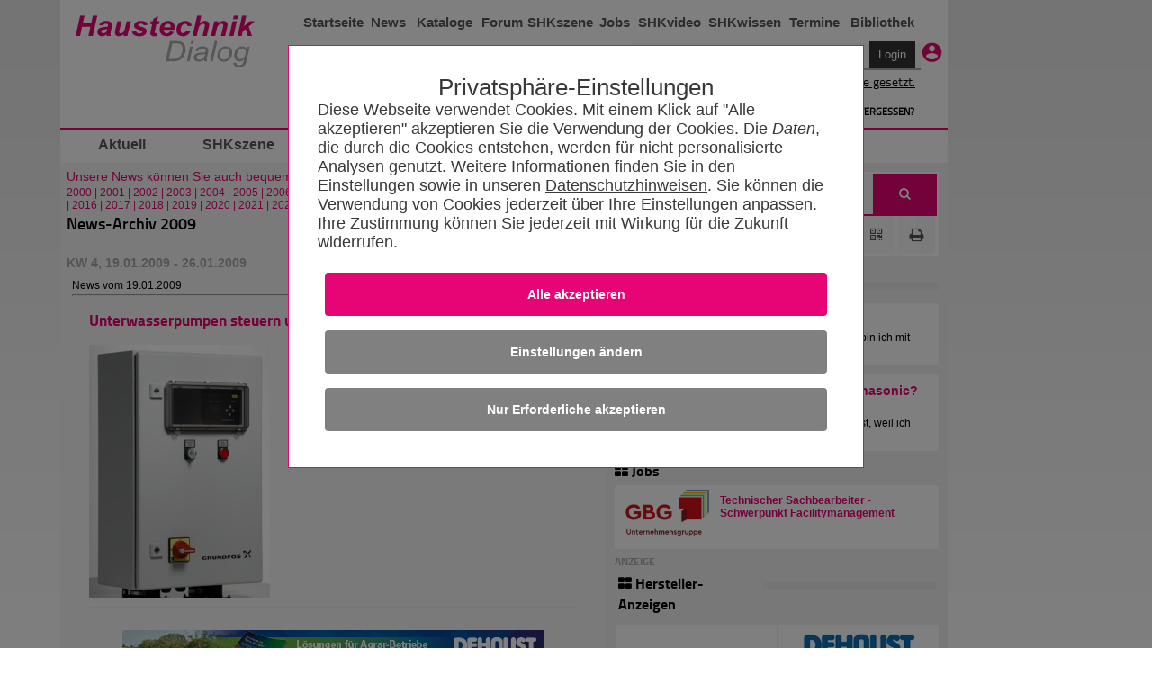

--- FILE ---
content_type: text/html; charset=utf-8
request_url: https://www.haustechnikdialog.de/News/Archiv/2009/4/
body_size: 152002
content:
<!-- DSGVO --> <!DOCTYPE html PUBLIC "-//W3C//DTD XHTML 1.0 Transitional//EN" "http://www.w3.org/TR/xhtml1/DTD/xhtml1-transitional.dtd"> <!--[if IE 7]><html xmlns="http://www.w3.org/1999/xhtml" class="ie ie7"><![endif]--> <!--[if IE 8]><html xmlns="http://www.w3.org/1999/xhtml" class="ie ie8"><![endif]--> <!--[if IE 9]><html xmlns="http://www.w3.org/1999/xhtml" class="ie ie9"><![endif]--> <!--[if !IE]><!--> <html xmlns="http://www.w3.org/1999/xhtml"> <!--<![endif]--> <head id="ctl01_Head1"> <meta http-equiv="Content-Language" content="de" /> <meta http-equiv="Content-Type" content="text/html; charset=UTF-8" /> <meta name="copyright" content="BitSign GmbH" /> <meta name="description" content="Infomationsportal für Haustechnik, Heizung, Klima, Sanitär, Lüftung, TGA, SHK" /> <meta name="author" content="BitSign GmbH" /> <meta name="publisher" content="Haustechnik BitSign GmbH, Hannover" /> <meta name="revisit" content="1 day" /> <meta name="robots" content="index, follow, noarchive" /> <meta name="keywords" content="Haustechnik, Heizung, Klima, Sanitär, Lüftung, Wärme, Regelung, Hausbau, SHK, TGA" /> <script type="text/javascript" src="/Scripts/swfobject.js"></script><title>	News-Archiv 2009, KW 4, 19.01.2009 - 26.01.2009 - HaustechnikDialog</title> <link rel="Stylesheet" type="text/css" href="/App_Themes/Haustechnik/TabStrip.MainMenu.css" media="all" /> <link rel="Stylesheet" type="text/css" href="/App_Themes/Global/Screen.css?r=639039875257417418" media="screen, handheld" /><link rel="Stylesheet" type="text/css" href="/App_Themes/Haustechnik/Screen2016.css?r=639039875257417418112" media="screen, handheld" /><link rel="Stylesheet" type="text/css" href="/App_Themes/Haustechnik/font-awesome.min.css?r=639039875257417418" media="screen, handheld" /><link rel="Stylesheet" type="text/css" href="/App_Themes/Haustechnik/print.css?r=639039875257417418" media="print" /><link rel="Stylesheet" type="text/css" href="/App_Themes/Global/print.css?r=639039875257417418" media="print" /><!--[if lt IE 7]><link rel="Stylesheet" type="text/css" href="App_Themes/Global/ie.css?r=639039875257417418"><![endif]--><link rel="alternate" type="application/rss+xml" title="HaustechnikDialog (RSS 2.0)" href="https://www.haustechnikdialog.de/News/rss.ashx" /><link rel="alternate" type="application/atom+xml" title="HaustechnikDialog (Atom 1.0)" href="https://www.haustechnikdialog.de/News/atom.ashx" /> <script type="text/javascript" language="javascript">		//<![CDATA[		function refreshAds() {			__doPostBack('', '');				__doPostBack('', '');			}			//]]> </script> <style type="text/css"> </style> <link href="/favicon.ico" rel="shortcut icon" /><link href="/Telerik.Web.UI.WebResource.axd?d=xs0oe6o3uzyhz9PX7Kb5LcdqIzpeYw9qW7PeYM2RvTFLjrmlpKnZkkXWdw1rU0IiJKKpDEHLeEzgSCCh6Kmw7s_IOZRQ0d_6YmKnZI8o0btHRhn8Mvr6q7oXt6LQ48GZ8vaPxQ2&amp;t=638250708050059394&amp;compress=1&amp;_TSM_CombinedScripts_=%3b%3bTelerik.Web.UI%2c+Version%3d2015.2.623.35%2c+Culture%3dneutral%2c+PublicKeyToken%3d121fae78165ba3d4%3ade-DE%3a09630898-8b5f-4288-8bdf-453943e7bfd7%3a92753c09%3a91f742eb%3aaac1aeb7%3ac73cf106" type="text/css" rel="stylesheet" /></head> <body id="ctl01_body1" class="htd2016"> <form name="aspnetForm" method="post" action="/News/Archiv/2009/4/" onsubmit="javascript:return WebForm_OnSubmit();" id="aspnetForm"> <div> <input type="hidden" name="ctl01_RadScriptManager1_TSM" id="ctl01_RadScriptManager1_TSM" value="" /> <input type="hidden" name="ctl01_ctl05_TSSM" id="ctl01_ctl05_TSSM" value="" /> <input type="hidden" name="__EVENTTARGET" id="__EVENTTARGET" value="" /> <input type="hidden" name="__EVENTARGUMENT" id="__EVENTARGUMENT" value="" /> <input type="hidden" name="__VIEWSTATE" id="__VIEWSTATE" value="/[base64]////8PHwFoZAIFDxYEHwYC/////[base64]/////[base64]////8PHwFoZAIFDxYEHwYC/////[base64]/////[base64]/DnyB1bmQgS2xlaW4sIEp1bmcgdW5kIEFsdCAoMTMuMDIuMjAyNSkfCAUufi9OZXdzLzMwMDMyL0Z1ZXItR3Jvc3MtdW5kLUtsZWluLUp1bmctdW5kLUFsdGRkAgUPFgQfBgL/////[base64]/////D2QCBQ8WBB8GAv////[base64]////8PHwFoZAIFDxYEHwYC/////[base64]////8PHwFoZAIFDxYEHwYC/////[base64]/////D2QCBQ8WBB8GAv////[base64]////8PHwFoZAIFDxYEHwYC/////[base64]/////[base64]/////[base64]////8PHwFoZAIFDxYEHwYC/////[base64]/////w8fAWhkAgUPFgQfBgL/////[base64]/////w8fAWhkAgUPFgQfBgL/////[base64]/////Dx8BaGQCBQ8WBB8GAv////[base64]////8PHwFoZAIFDxYEHwYC/////[base64]/////Dx8BaGQCBQ8WBB8GAv////[base64]/////w8fAWhkAgUPFgQfBgL/////[base64]////8PHwFoZAIFDxYEHwYC/////[base64]////8PHwFoZAIFDxYEHwYC/////[base64]////8PHwFoZAIFDxYEHwYC/////[base64]/////Dx8BaGQCBQ8WBB8GAv////[base64]/////[base64]/////Dx8BaGQCBQ8WBB8GAv////[base64]/[base64]/////[base64]/////Dx8BaGQCBQ8WBB8GAv////[base64]/////w8fAWhkAgUPFgQfBgL/////[base64]////[base64]/RGVyIEdlc2FtdGJlZGFyZiB2b24gcnVuZCA0MDAuMDAwIG5ldSBnZWJhdXRlbiBXb2hudW5nZW4uLi4uLi4uZGQCCQ8PFgIfBQW/[base64]/////D2QCBQ8WBB8GAv////[base64]/[base64]/////D2QFPmN0bDAxJGNwaEFsbEMkY3BoUiRjcGhBZHMkdWNIQyRycHRBbnplaWdlbiRjdGwwMyRidG5NZXNzZXBpbG90DxQrAAJkAv////8PZAU+Y3RsMDEkY3BoQWxsQyRjcGhSJGNwaEFkcyR1Y0hDJHJwdEFuemVpZ2VuJGN0bDAyJGJ0bk1lc3NlcGlsb3QPFCsAAmQC/////w9kBT5jdGwwMSRjcGhBbGxDJGNwaFIkY3BoQWRzJHVjSEMkcnB0QW56ZWlnZW4kY3RsMDEkYnRuTWVzc2VwaWxvdA8UKwACZAL/////D2QjRrBplGoYGTXNO5lLPs7zfV6xug==" /> </div> <script type="text/javascript">//<![CDATA[var theForm = document.forms['aspnetForm'];if (!theForm) {    theForm = document.aspnetForm;}function __doPostBack(eventTarget, eventArgument) {    if (!theForm.onsubmit || (theForm.onsubmit() != false)) {        theForm.__EVENTTARGET.value = eventTarget;        theForm.__EVENTARGUMENT.value = eventArgument;        theForm.submit();    }}//]]> </script> <script src="/WebResource.axd?d=RyZDG6ycQQFEtcirsAAe__5YGhVGmcatrb_EvZqlNd1ljQiiH5pDRuZtOk3u-dEOxzwjiu-rjF_BwCGeBwAc1aWsNN01&amp;t=638250708092864286" type="text/javascript"></script> <script src="/ScriptResource.axd?d=Cs_I7uHjHgRaJv87CKsFqsD2sOi_2NTjlh2iZhhBeMyxP1ZL5b2wtoPIxQZ6qhiXUyCfpxl-wmaHb7zHQOk3tj5D6dj1-T8qZGw-mjoaVGZTVfUTumxHJedIuzCRP6TZGxeSPpr0jVk3Q8Rx39gzSPDmHhg1&amp;t=ffffffffdfc3e332" type="text/javascript"></script> <script src="/Telerik.Web.UI.WebResource.axd?_TSM_HiddenField_=ctl01_RadScriptManager1_TSM&amp;compress=1&amp;_TSM_CombinedScripts_=%3b%3bSystem.Web.Extensions%2c+Version%3d3.5.0.0%2c+Culture%3dneutral%2c+PublicKeyToken%3d31bf3856ad364e35%3ade-DE%3a16997a38-7253-4f67-80d9-0cbcc01b3057%3aea597d4b%3ab25378d2" type="text/javascript"></script> <script src="/ScriptResource.axd?d=4ztlwUX8iy9bMiLExNIpzmeF_pwXz_I5fO09Ywz9uJ-1WS60Dw0GrK7ayPjBrMPOS7-u_fu4cP93OfhzlPoYDyMSLxPdeMY2VzFbCTCQXlPZUlf40" type="text/javascript"></script> <script src="../../../../Scripts/WebKit.js" type="text/javascript"></script> <script src="/Telerik.Web.UI.WebResource.axd?_TSM_HiddenField_=ctl01_RadScriptManager1_TSM&amp;compress=1&amp;_TSM_CombinedScripts_=%3b%3bTelerik.Web.UI%3ade-DE%3a09630898-8b5f-4288-8bdf-453943e7bfd7%3a16e4e7cd%3af7645509%3a22a6274a%3a24ee1bba%3ac128760b%3a19620875%3af46195d3%3a874f8ea2%3a4877f69a%3a92fe8ea0%3afa31b949%3a490a9d4e%3ab7778d6c" type="text/javascript"></script> <script type="text/javascript">//<![CDATA[function WebForm_OnSubmit() {if (typeof(ValidatorOnSubmit) == "function" && ValidatorOnSubmit() == false) return false;return true;}//]]> </script> <script type="text/javascript">//<![CDATA[Sys.WebForms.PageRequestManager._initialize('ctl01$RadScriptManager1', document.getElementById('aspnetForm'));Sys.WebForms.PageRequestManager.getInstance()._updateControls(['tctl01$cphAllC$updtePnlBanner','tctl01$cphAllC$cphR$cphCRT$ContentPlaceHolder4$UpdatePanel3','tctl01$cphAllC$cphR$cphCRT$ContentPlaceHolder1$UpdatePanel1','tctl01$cphAllC$cphR$cphAds$updtPnlHerstellerAnzeigen'], [], [], 90);//]]> </script> <div id="ctl01_privacy"> <input name="ctl01$ctl06" type="checkbox" id="inputOptionAll" style="display:none" class="inputOptAll" /><div id="pnlPrivacy" class="privacyPanelWrapper"><input name="ctl01$ctl08" type="checkbox" id="inputPrivacySettings" /><style>@charset "UTF-8";.privacyConfirmationButton{background-color:#E70576 !important}.privacyDeclineButton{background-color:Gray !important}.privacyConfigButton{background-color:Gray !important}input[id$=inputOptionAll]:checked~.privacyPanelOpen{display:flex !important}.privacyPanelWrapper{padding-top:50px;font-family:Arial,Helvetica,sans-serif;font-size:1.125rem;font-weight:400;color:#383838;position:fixed;background-color:rgba(0,0,0,.5);display:flex;top:0;bottom:0;right:0;left:0;justify-content:center;align-items:baseline;z-index:999999999999999999999999999999999;overflow-y:scroll}.privacyPanelWrapper input[type=checkbox]{display:none}.privacyPanelWrapper label{cursor:pointer}.privacyPanelWrapper h5{font-family:Helvetica,Arial,sans-serif;font-size:2rem;flex-grow:1;font-weight:normal !important;padding-bottom:1rem;margin-bottom:0;margin-top:1rem;text-align:center}.privacyPanelWrapper h1{font-size:2.25rem;margin-bottom:1rem;line-height:2rem}.privacyPanelWrapper a-required{user-select:none}.privacyPanelWrapper .closeBtn{font-size:36px !important;position:absolute;right:40px;top:25px;text-decoration:none !important;text-shadow:0 1px 0 #fff !important;cursor:pointer !important;content:'';background-image:url(/App_Themes/Default/Images/PrivacyControl/remove_FontAwesome.svg);background-size:80% 80%;background-repeat:no-repeat;background-position:center !important;height:30px;width:30px;background-color:#000;border:2px solid #000;border-radius:15px}.privacyPanelWrapper .closeBtn:before{color:#383838 !important}.privacyPanelWrapper .checkYes{user-select:none;text-align:initial !important;padding-left:50px;padding-right:50px}.privacyPanelWrapper .checkNo{user-select:none;display:none;padding-left:50px;text-align:initial}.privacyPanelWrapper .readMore{display:none}.privacyPanelWrapper .privacyOptionFullInfo{display:block}.privacyPanelWrapper input[id^=privacy-more]:not(:checked)~.privacyOptionFullInfo{display:none}.privacyPanelWrapper input[id^=privacy-more]:not(:checked)~.privacyOptionMore .readLess{display:none}.privacyPanelWrapper input[id^=privacy-more]:not(:checked)~.privacyOptionMore .readMore{display:block}.privacyPanelWrapper input[id*=privacy-option]:not(:checked)~.privacyOptionImage{filter:grayscale(100%)}.privacyPanelWrapper input[id*=privacy-option]:not(:checked)~.privacyOptionImage img{transition:all .25s ease-in}.privacyPanelWrapper input[id*=privacy-option]:not(:checked)~.privacyOptionButtonBlock label .checkYes{display:none}.privacyPanelWrapper input[id*=privacy-option]:not(:checked)~.privacyOptionButtonBlock label .checkNo{display:block}.privacyPanelWrapper input[id*=privacy-option]~.privacyOptionButtonBlock label::before{content:'';background-image:url(/App_Themes/Default/Images/PrivacyControl/remove_FontAwesome_gray.svg);background-size:80% 80%;background-repeat:no-repeat;background-position:center !important;transition:all .25s ease-in}.privacyPanelWrapper .privacyOptionButtonBlockAll label{background-color:#E70576;text-align:center}.privacyPanelWrapper .privacyOptionButtonBlockAll label span{margin-left:25px;padding-right:25px}.privacyPanelWrapper input[id*=privacy-option]:checked~.privacyOptionButtonBlock label{background-color:#E70576}.privacyPanelWrapper input[id*=privacy-option]:checked~.privacyOptionButtonBlock label::before{content:'';background-image:url(/App_Themes/Default/Images/PrivacyControl/ok_FontAwesome.svg);background-size:80% 80%;background-repeat:no-repeat;background-position:center !important;left:117px !important;transition:all .25s ease-in}.privacyPanelWrapper input[id*=privacy-option]:checked~.privacyOptionButtonBlockAll label{background-color:#E70576}.privacyPanelWrapper input[id*=privacy-option]:checked~.privacyOptionButtonBlockAll label::before{content:'' !important;background-image:url(/App_Themes/Default/Images/PrivacyControl/ok_FontAwesome.svg);background-size:80% 80%;background-repeat:no-repeat;background-position:center !important;left:140px !important;transition:all .25s ease-in}.privacyPanelWrapper input[id*=privacy-option]:checked~.privacyOptionImage img{transition:all .25s ease-in;background-color:#E70576}.privacyPanelWrapper input[id*=privacy-option-Required]:checked~.privacyOptionButtonBlock label{background-color:#E70576;min-width:160px}.privacyPanelWrapper input[id*=privacy-option-Required]:checked~.privacyOptionButtonBlock label::before{content:'';background-image:url(/App_Themes/Default/Images/PrivacyControl/lock_FontAwesome.svg);background-size:80% 80%;background-repeat:no-repeat;background-position:center !important;left:-13px !important;transition:all .25s ease-in}.privacyPanelWrapper .subBtn{background:none;border:none;border-radius:4px;background-color:#E70576;font-size:.9rem !important;font-weight:bold !important;color:#fff !important;padding:1rem 2rem;margin:.5rem;min-width:10rem;width:100%;display:block}.privacyPanelWrapper .subBtnSm{background:none;border:none;border-radius:4px;background-color:#E70576;font-size:1.1rem !important;color:#fff !important;padding:1rem 2rem;margin:.5rem;min-width:10rem}.privacyPanelWrapper .rejBtn{font-family:inherit;font-weight:inherit;font-size:100%;background:none;border:none;text-decoration:underline;color:inherit;padding:unset}@media only screen and (max-width:600px){.privacyPanelWrapper .subBtn{width:100% !important;font-size:.9rem !important;font-weight:bold !important}}.privacyPanelWrapper .rejBtn:hover{cursor:pointer}.privacyPanelWrapper input[type=submit]:hover{cursor:pointer}.privacyPanelWrapper input[id$=inputPrivacySettings]:checked~.privacyPanelStartWrapper{display:none}.privacyPanelWrapper input[id$=inputPrivacySettings]:checked~.privacyPanelOptionsWrapper{display:flex}.privacyPanelWrapper input[id$=inputPrivacySettings]:not(:checked)~.privacyPanelStartWrapper{display:flex}.privacyPanelWrapper input[id$=inputPrivacySettings]:not(:checked)~.privacyPanelOptionsWrapper{display:none}.privacyPanelWrapper .cookieText{margin-bottom:15px}.privacyPanelWrapper .cookieText a{color:#383838;text-decoration:underline}.privacyPanelWrapper .labelLink{color:#383838;text-decoration:underline;font-size:inherit !important;font-family:Arial !important}.privacyPanelWrapper .privacyPanelOptionsPrivacy{color:#383838 !important;text-decoration:underline}.privacyPanelWrapper .privacyfooterWrapper{width:100%}.privacyPanelWrapper .privacyOptionButtonBlock label:before{font-family:"fontawesome" !important;font-weight:400;content:'';background-image:url(/App_Themes/Default/Images/PrivacyControl/remove_FontAwesome.svg);background-size:80% 80%;background-repeat:no-repeat;background-position:center !important;font-size:20px !important;line-height:27px !important;text-align:center !important;color:#979797;background-color:#fff !important;border-radius:50% !important;height:28px !important;left:-13px !important;position:relative !important;display:block;top:3px !important;-webkit-transition:all .25s ease-in !important;transition:all .25s ease-in !important;width:28px !important;z-index:2 !important;background-position:0 0 !important}.privacyPanelWrapper .privacyOptionButtonBlock label{background-color:#979797;border:1px solid #979797;border-radius:36px !important;font-size:16px !important;line-height:24px !important;cursor:pointer !important;display:inline-block;height:36px !important;padding:0 16px !important;-webkit-transition:all .25s ease-in !important;transition:all .25s ease-in !important;width:8.5rem;text-align:center;min-width:170px}.privacyPanelWrapper .privacyOptionButtonBlock label span{position:relative;top:-23px;color:#fff}input[id$=inputOptionAll]:checked~.privacyPanelOpen{display:flex !important}input[id$=inputOptionAll]:not(:checked)~.privacyPanelOpen{display:none !important}.privacyPanelWrapper .privacyOptionLine input#ctl00_privacy-option-Required label:before{content:'';background-image:url(/App_Themes/Default/Images/PrivacyControl/lock_FontAwesome.svg);background-size:80% 80%;background-repeat:no-repeat;background-position:center !important}.privacyPanelWrapper #privacyOptionButtonBlockRequiered label:before{left:-13px !important}.privacyPanelOptionsWrapper,.privacyPanelStartWrapper{background-color:#fff;border:#E70576 .01rem solid;box-sizing:border-box;padding:2rem;flex-wrap:wrap;justify-content:center;position:relative;width:90%}.privacyPanelStartWrapper{max-width:40rem}.privacyPanelOptionsWrapper{max-width:63rem;font-size:18px;font-family:TeleGroteskScreen-Regular,Tele-GroteskNor,Helvetica,Arial,sans-serif}.privacyPanelOptionsWrapper .headerText{text-align:center}.privacyOptionLine{border-bottom:#aaa .01rem solid;display:flex;padding-bottom:10px;padding-top:15px;width:100%}.privacyOptionImage{transition:all .5s}.privacyOptionImage img{height:100%;border-radius:50%;width:4rem;height:4rem;background-color:#979797;padding:5px}.privacyOptionRight{flex-grow:1;padding-left:25px;text-align:left}.privacyOptionButtonBlock{align-items:center;display:flex;padding-left:15px}.privacyOptionTitle{font-size:1.25em}.privacyOptionFullInfo{transition:all .5s}.privacyOptionMore{display:flex;user-select:none;font-weight:bold}@media only screen and (max-width:600px){.privacyOptionLine{display:inline-block}.privacyOptionLine .privacyOptionImage{text-align:center}.privacyOptionLine .privacyOptionRight{padding-left:0}.privacyOptionLine .privacyOptionButtonBlock{margin-top:5px;padding-left:0}.privacyfooterWrapper{display:contents}.privacyOptionButtonBlockAll{align-items:center;display:contents}.headerText{text-align:left !important}.headerAddedTerxt{margin:0}}</style><script>"use strict";function disableElements(n){var t,i,r;if(n===undefined&&(n=!1),t=document.querySelectorAll("[required]"),n===!0)for(i=0;i<t.length;i++)t[i]!==null&&(t[i].disabled?t[i].setAttribute("data-hasBeenDisabled",!0):t[i].disabled=n);else for(r=0;r<t.length;r++)t[r]===null||t[r].hasAttribute("data-hasBeenDisabled")||(t[r].disabled=n)}function selectAll(){var r=document.querySelector("input[id$=privacy-option_cbAll]"),n,t,i;if(r!==null)if(n=document.querySelectorAll("input:not([id$=Required]).checkOptionBox"),r.checked===!1)for(t=0;t<n.length;t++)n[t]!==null&&(n[t].checked=!0);else if(r.checked===!0)for(i=0;i<n.length;i++)n[i]!==null&&(n[i].checked=!1)}function checkSelectAll(){var t=document.querySelectorAll(".checkOptionBox"),i=document.querySelector("input[id$=privacy-option_cbAll]"),n;if(i!==null)for(n=0;n<t.length;n++)t[n].checked===!1&&(i.checked=!1)}function btnCookieConfirmAll_Click(){var n=new Date;n.setFullYear(n.getFullYear()+1);document.cookie=cName+"="+cSelectAllValue+";expires="+n+"; path=/";redirectToSelf()}function btnCookieReject_Click(){var n=new Date;n.setFullYear(n.getFullYear()+1);document.cookie=cName+"="+cSelectRejectValue+";expires="+n+"; path=/";redirectToSelf()}function btnCookieConfirmCustom_Click(){var u=new Date,r,t,n,i,s;u.setFullYear(u.getFullYear()+1);var f=0,e=0,o=0,r=document.getElementById("privacy-option-AnalyticCookies");r!==undefined&&r!==null?r.checked===!0&&(f=2):(n=document.querySelectorAll("input[controll-id=privacy-option-AnalyticCookies]"),n.length>0&&(r=n[0],r!==undefined&&r!==null&&r.checked===!0&&(f=2)));t=document.getElementById("privacy-more-MarketingCookies");t!==undefined&&t!==null?t.checked===!0&&(e=4):(n=document.querySelectorAll("input[controll-id=privacy-more-MarketingCookies]"),n.length>0&&(t=n[0],t!==undefined&&t!==null&&t.checked===!0&&(e=4)));i=document.getElementById("privacy-option-ThirdParty");i!==undefined&&i!==null?i.checked===!0&&(o=8):(n=document.querySelectorAll("input[controll-id=privacy-option-ThirdParty]"),n.length>0&&(i=n[0],i!==undefined&&i!==null&&i.checked===!0&&(o=8)));s=f+e+o;document.cookie=cName+"="+s+";expires="+u+"; path=/";redirectToSelf()}function redirectToSelf(){var n=window.location.href;window.location.href=n.substr(0,n.indexOf("#"))}document.addEventListener("DOMContentLoaded",function(){return disableElements(!0)});var cName="PRIVACY_SETTINGS_2025",cSelectAllValue=1,cSelectRejectValue=0</script><div class="privacyPanelStartWrapper" id="pnlStartUp"><div class="privacyHeadline" style="font-size: 1.6rem;">Privatsphäre-Einstellungen</div><div class="cookieText">Diese Webseite verwendet Cookies. Mit einem Klick auf "Alle akzeptieren" akzeptieren Sie die Verwendung der Cookies. Die <span style='font-style:italic' title='HTTP Header-Informationen (u.a. IP-Adresse, Informationen zum Webbrowser, Seitenspeicherort, Dokument, URL der Webseite, Tag und Uhrzeit der Nutzung), Pixelspezifische Daten (wie z.B.Pixel-ID) und Nutzungsdaten der Webseite (gesuchte Produkte, getätigte Bestellungen, aufgerufene Seiten)'>Daten</span>, die durch die Cookies entstehen, werden für nicht personalisierte  Analysen genutzt. Weitere Informationen finden Sie in den Einstellungen sowie in unseren <a href='/Faq/5/Datenschutz' title='Datenschutzhinweisen'>Datenschutzhinweisen</a>. Sie können die Verwendung von Cookies jederzeit über Ihre <label for='inputPrivacySettings' class='labelLink'>Einstellungen</label> anpassen. Ihre Zustimmung können Sie jederzeit mit Wirkung für die Zukunft widerrufen.</div><input id="ctl01_btnCookieConfirmAll" class="subBtn privacyConfirmationButton" type="button" style="cursor: pointer;" onclick="btnCookieConfirmAll_Click();" value="Alle akzeptieren"></input><label for="inputPrivacySettings" class="subBtn privacyConfigButton" style="text-align:center; height: inherit; ">Einstellungen &#228;ndern</label><input id="ctl01_btnCookieDecline" class="subBtn privacyDeclineButton" type="button" style="cursor: pointer;" onclick="btnCookieReject_Click();" value="Nur Erforderliche akzeptieren"></input></div><div class="privacyPanelOptionsWrapper" id="pnlOptions"><div class="privacyHeadline" style="font-size: 1.6rem;">Privatsphäre-Einstellungen</div><label class="closeBtn" id="closeBtn" for="inputPrivacySettings"></label><span class="headerText">Um Ihnen eine optimale Funktion der Webseite zu bieten, setzen wir Cookies ein. Das sind kleine Textdateien, die auf Ihrem Computer gespeichert werden. Dazu zählen Cookies für den Betrieb und die Optimierung der Seite. Hier können Sie auswählen, welche Cookies Sie zulassen:</span><div style="display:block; float: right" class="privacyOptionLine"><input name="ctl01$ctl20" type="checkbox" id="privacy-option_cbAll" class="checkOptionBox" /><div class="privacyOptionButtonBlock privacyOptionButtonBlockAll" style="float:right"><label style="width:unset !important" onclick="selectAll()"><span>Alle ausw&#228;hlen</span></label></div></div><div class="privacyOptionLine"><input id="ctl01_privacy-option-Required" class="checkOptionBox" onclick="checkSelectAll();" checked="true" type="checkbox" id="privacy-option-Required" controll-id="privacy-option-Required"></input><div class="privacyOptionImage"><img src="../../../../App_Themes/Default/Images/PrivacyControl/build_24px.svg" alt="Privacy Icon" /></div><div class="privacyOptionRight"><div class="privacyOptionTitle">Erforderliche Cookies</div><div class="privacyOptionTextBlock"><input name="ctl01$privacy-more-Required" type="checkbox" id="ctl01_privacy-more-Required" id="privacy-more-Required" /><span class="privacyOptionIntro">Diese Cookies sind notwendig, damit Sie durch die Seiten navigieren und wesentliche Funktionen nutzen können. Dies umschließt die Reichweitenmessung durch INFOnline (IVW-Prüfung), die für den Betrieb des HaustechnikDialogs unerlässlich ist. </span><span class="privacyOptionFullInfo">Wir benutzen Analysecookies, um die Zahl der individuellen Besucher auf Basis anonymer und pseudonymer Informationen zu ermitteln. Ein unmittelbarer Rückschluss auf eine Person ist dabei nicht möglich.</span></div></div><div class="privacyOptionButtonBlock"><label><span>Erforderlich</span></label></div></div><div class="privacyOptionLine"><input id="ctl01_privacy-option-AnalyticCookies" class="checkOptionBox" onclick="checkSelectAll();" type="checkbox" id="privacy-option-AnalyticCookies" controll-id="privacy-option-AnalyticCookies"></input><div class="privacyOptionImage"><img src="../../../../App_Themes/Default/Images/PrivacyControl/timeline_24px.svg" alt="Privacy Icon" /></div><div class="privacyOptionRight"><div class="privacyOptionTitle">Optionale analytische Cookies</div><div class="privacyOptionTextBlock"><input name="ctl01$privacy-more-AnalyticCookies" type="checkbox" id="ctl01_privacy-more-AnalyticCookies" id="privacy-more-AnalyticCookies" /><span class="privacyOptionIntro">Diese Cookies helfen uns, das Nutzungsverhalten besser zu verstehen.</span><span class="privacyOptionFullInfo">Sie ermöglichen die Erhebung von Nutzungs- und Erkennungsmöglichkeiten durch Erst- oder Drittanbieter, in so genannten pseudonymen Nutzungsprofilen. Wir benutzen beispielsweise Analysecookies, um die Zahl der individuellen Besucher einer Webseite oder eines Dienstes zu ermitteln oder um andere Statistiken im Hinblick auf den Betrieb unserer Webseite zu erheben, als auch das Nutzerverhalten auf Basis anonymer und pseudonymer Informationen zu analysieren, wie Besucher mit der Webseite interagieren. Ein unmittelbarer Rückschluss auf eine Person ist dabei nicht möglich.</span><label class="privacyOptionMore" for="privacy-more-AnalyticCookies"><span class="readMore">Mehr erfahren</span></label></div></div><div class="privacyOptionButtonBlock"><label for="ctl01_privacy-option-AnalyticCookies"><span class="checkYes">Ja</span><span class="checkNo">Nein</span></label></div></div><div class="privacyOptionLine"><input id="ctl01_privacy-option-ThirdParty" class="checkOptionBox" onclick="checkSelectAll();" type="checkbox" id="privacy-option-ThirdParty" controll-id="privacy-option-ThirdParty"></input><div class="privacyOptionImage"><img src="../../../../App_Themes/Default/Images/PrivacyControl/group_24px.svg" alt="Privacy Icon" /></div><div class="privacyOptionRight"><div class="privacyOptionTitle">Dienste von anderen Unternehmen (Google AdSense)</div><div class="privacyOptionTextBlock"><input name="ctl01$privacy-more-ThirdParty" type="checkbox" id="ctl01_privacy-more-ThirdParty" id="privacy-more-ThirdParty" /><span class="privacyOptionIntro">Beim akzeptieren dieser Option erlauben Sie unserer Webseite Google AdSense zu verwenden. Google AdSense verwendet Cookies, um Ihnen personalisierte Werbung anzuzeigen, die auf Ihren Interessen basieren können.</span><span class="privacyOptionFullInfo">Bitte beachten Sie, dass durch das Akzeptieren der entsprechenden Cookies Daten an Google LLC in den USA übermittelt und dort verarbeitet werden. Weitere Informationen entnehmen Sie bitte unserer <a href="https://www.haustechnikdialog.de/Faq/5/Datenschutz" target="_blank"> Datenschutzerklärung.</a></span></div></div><div class="privacyOptionButtonBlock"><label for="ctl01_privacy-option-ThirdParty"><span class="checkYes">Ja</span><span class="checkNo">Nein</span></label></div></div><div class="privacyfooterWrapper"><a class="privacyPanelOptionsPrivacy" href="/Faq/5/Datenschutz" style="float:left">Datenschutzhinweise</a><label id="btnCustom" onclick="btnCookieConfirmCustom_Click()" style="float:right" class="subBtnSm">Einstellungen speichern</label></div></div></div> </div> <script type="text/javascript">        //<![CDATA[        function showWindow(url, recommendUrl, height, sender){            var oWnd = $find("ctl01_ctl68_radWindowTellAFriend");oWnd.setUrl(url + "?url=" + recommendUrl);            oWnd.set_height(height);oWnd.set_width(310);oWnd.set_modal(true);oWnd.show();return false;}        //]]> </script> <div id="ctl01_ctl68_radWindowTellAFriend" class="rwTellAFriend" style="display:none;"> <!-- 2015.2.623.35 --><div id="ctl01_ctl68_radWindowTellAFriend_C" style="display:none;"> </div><input id="ctl01_ctl68_radWindowTellAFriend_ClientState" name="ctl01_ctl68_radWindowTellAFriend_ClientState" type="hidden" /> </div> <div class="outerWrapper"> <div style="float: left" class="noprint"> </div> <div id="ctl01_divAdvert" style="float: right;height: 200vh;" class="noprint"> </div> <div> <div class="wrapper noprint" style="border-right: 0px;"> <div id="wallpaperParent"> </div> </div> <div class="wrapper"> <div class="noprint"> <div class="errorLoginBox"></div> <div class="header header1"> <div class="left"> <a href="/"> <img src="/App_Themes/Haustechnik/Images/2016/logo.png" alt="HaustechnikDialog 2016 Logo" /> </a> </div> <div class="right"> <div class="navigation"> <ul> <li style="width: 70px;"> <a href="/">Startseite</a> </li> <li style="width: 45px;"> <a href="/News/">News</a> </li> <li style="width: 75px;"> <a href="/HerstellerKatalog/">Kataloge</a> </li> <li style="width: 45px;"> <a href="/Forum/46/Haustechnikforum?showOverview=true">Forum</a> </li> <li style="width: 80px;"> <a href="/News/SHKszene/">SHKszene</a> </li> <li style="width: 35px;"> <a href="/News/SHKszene/Stellenangebote.aspx">Jobs</a> </li> <li style="width: 80px;"> <a href="/SHKvideo/">SHKvideo</a> </li> <li style="width: 80px;"> <a href="/SHKwissen/">SHKwissen</a> </li> <li style="width: 70px;"> <a href="/Seminare/">Termine</a> </li> <li style="width: 75px;"> <a href="/Bibliothek/">Bibliothek</a> </li> </ul> </div> <div> <script type="text/javascript" language="javascript">//<![CDATA[    function OnFocus(sender, eventArgs) {         $get('divPasswordMask').style.display = 'none'; $get('divPassword').style.display = 'inline';        tbPass = $find('ctl01_usrStatus_lvMain_Login1_Password');        if (tbPass) tbPass.focus();    }    function OnBlur(sender, eventArgs) {         if(sender.isEmpty()) { $get('divPasswordMask').style.display = 'inline'; $get('divPassword').style.display = 'none'; }    }//]]> </script> <script>    $(document).ready(function () {        var returnPath = encodeURIComponent("/" + (location.pathname + location.search).substr(1));        var returnDomain = "https://www.haustechnikdialog.de";        if (location.hostname === "localhost") {            returnDomain = "";        }        if (location.protocol != 'https:') {            $("#ctl01_usrStatus_lvMain_Login1_UserName").attr("readonly", "readonly");            $("#ctl01_usrStatus_lvMain_Login1_Password").attr("readonly", "readonly");        }        $("#ctl01_usrStatus_lvMain_Login1_UserName").click(function () {            if (location.protocol != 'https:') {                // not secure connection                location.href = returnDomain + '/Login.aspx?ReturnPath=' + returnPath;            }        });        $("#ctl01_usrStatus_lvMain_Login1_Password").click(function () {            if (location.protocol != 'https:') {                // not secure connection                location.href = returnDomain + '/Login.aspx?ReturnPath=' + returnPath;            }        });    });</script> <div id="ctl01_usrStatus_userstatus" class="userstatus"> <table id="ctl01_usrStatus_lvMain_Login1" class="loginPanell" cellspacing="0" cellpadding="0" RenderOuterTable="false" border="0" style="border-collapse:collapse;"> <tr> <td> <div id="ctl01_usrStatus_lvMain_Login1_pnluserStatus" class="loginPanel" onkeypress="javascript:return WebForm_FireDefaultButton(event, 'ctl01_usrStatus_lvMain_Login1_LoginButton')"> <div class="floatbox"> <div class="fltl divUsername" style="margin-right: 3px;"> <span id="ctl01_usrStatus_lvMain_Login1_UserName_wrapper" class="riSingle RadInput RadInput_Default" style="width:120px;"><input id="ctl01_usrStatus_lvMain_Login1_UserName" name="ctl01$usrStatus$lvMain$Login1$UserName" size="20" class="riTextBox riEmpty tb loginTb" value="Benutzername" type="text" /><input id="ctl01_usrStatus_lvMain_Login1_UserName_ClientState" name="ctl01_usrStatus_lvMain_Login1_UserName_ClientState" type="hidden" /></span> <span id="ctl01_usrStatus_lvMain_Login1_RequiredFieldValidator1" title="Der Benutzername ist erforderlich." style="color:Red;display:none;"></span> </div> <div class="fltl" style="margin-right: 3px;"> <div id="divPasswordMask" style="display: none;"> <span id="ctl01_usrStatus_lvMain_Login1_RadTextBox1_wrapper" class="riSingle RadInput RadInput_Default" style="width:120px;"><input id="ctl01_usrStatus_lvMain_Login1_RadTextBox1" name="ctl01$usrStatus$lvMain$Login1$RadTextBox1" size="20" class="riTextBox riEmpty tb passwordTb" value="Passwort" type="text" /><input id="ctl01_usrStatus_lvMain_Login1_RadTextBox1_ClientState" name="ctl01_usrStatus_lvMain_Login1_RadTextBox1_ClientState" type="hidden" /></span> </div> <div id="divPassword" style=""> <span id="ctl01_usrStatus_lvMain_Login1_Password_wrapper" class="riSingle RadInput RadInput_Default" style="width:120px;"><input id="ctl01_usrStatus_lvMain_Login1_Password" name="ctl01$usrStatus$lvMain$Login1$Password" size="20" class="riTextBox riEnabled tb passwordTb" Placeholder="Passwort" type="password" /><input id="ctl01_usrStatus_lvMain_Login1_Password_ClientState" name="ctl01_usrStatus_lvMain_Login1_Password_ClientState" type="hidden" /></span> <span id="ctl01_usrStatus_lvMain_Login1_PasswordRequired" title="Das Kennwort ist erforderlich." style="color:Red;display:none;"></span> </div> </div> <div class="fltl"> <input type="submit" name="ctl01$usrStatus$lvMain$Login1$LoginButton" value="Login" id="ctl01_usrStatus_lvMain_Login1_LoginButton" class="loginBt" /> </div> <div class="fltl">&nbsp;&nbsp;<img src="/App_Themes/Haustechnik/Images/2016/user.png" alt="Benutzer Verwaltung" /></div> <div style="display: none;" class="failureText"> </div> </div> <div style="width: 100%; font-size: 14px; padding-right: 21px; font-weight: normal;"> <input id="ctl01_usrStatus_lvMain_Login1_RememberMe" type="checkbox" name="ctl01$usrStatus$lvMain$Login1$RememberMe" /><label for="ctl01_usrStatus_lvMain_Login1_RememberMe">Eingeloggt bleiben</label>                            - <a style="font-size: 14px; text-decoration: underline" href="/Faq/5/Datenschutz">Dafür wird ein Cookie gesetzt. </a> </div> <div class="floatbox"> <div class="fltr" style="margin-top: -4px; text-transform: uppercase; padding-right: 22px;"> <div style="color: red; font-size: 11px; text-align: right; padding-right: 10px; line-height: 10px; margin-top: 10px; text-transform: none !important;"> </div> <a id="ctl01_usrStatus_lvMain_Login1_hlRegister" class="fontsmall" href="../../../../Register.aspx">» Registrieren</a> <a id="ctl01_usrStatus_lvMain_Login1_hlForgotPassword" class="fontsmall" href="../../../../PasswordRecovery.aspx">» Passwort vergessen?</a> </div> </div> </div> </td> </tr> </table> </div> </div> </div> </div> </div> <div class="header header1" style="border: none"> <div class="right" style="width: 100%"> <div class="navigation"> <div class="right" style="font-size:16px; width:100%"> <div class="navigation"> <ul> <li style="width: 13%;"> <a href="/News/">Aktuell</a> </li> <li style="width: 13%;"> <a href="/News/SHKszene">SHKszene</a> </li> <li style="width: 13%;"> <a href="/News/Archiv/">Archiv</a> </li> <li style="width: 13%;"> <a href="/Newsletter/">Newsletter</a> </li> <li style="width: 13%;"> <a href="/News/atom.ashx">Newsfeed</a> </li> <li style="width:13%;"> <a href="/News/Newsservice.aspx">Newsservice</a> </li> </ul> </div> </div> </div> </div> </div> <div id="hFix1" class="headerfixed fixed noprint" style="display: none"> <div class="errorLoginBox"></div> <div class="header header2"> <div class="left"> <a href="/"> <img src="/App_Themes/Haustechnik/Images/2016/logo.png" alt="HaustechnikDialog 2016 Logo" /> </a> </div> <div class="right"> <div class="navigation grayToMargenta"> <ul> <li style="width: 70px;"> <a href="/">Startseite</a> </li> <li style="width: 45px;"> <a href="/News/">News</a> </li> <li style="width: 75px;"> <a href="/HerstellerKatalog/">Kataloge</a> </li> <li style="width: 45px;"> <a href="/Forum/46/Haustechnikforum?showOverview=true">Forum</a> </li> <li style="width: 80px;"> <a href="/News/SHKszene/">SHKszene</a> </li> <li style="width: 35px;"> <a href="/News/SHKszene/Stellenangebote.aspx">Jobs</a> </li> <li style="width: 80px;"> <a href="/SHKvideo/">SHKvideo</a> </li> <li style="width: 80px;"> <a href="/SHKwissen/">SHKwissen</a> </li> <li style="width: 70px;"> <a href="/Seminare/">Termine</a> </li> <li style="width: 75px;"> <a href="/Bibliothek/">Bibliothek</a> </li> </ul> </div> <div class="login"> <input type="submit" name="ctl01$btnLoginMinified" value="" id="ctl01_btnLoginMinified" style="cursor: pointer;border: 0px;height: 25px; width: 24px; background-image: url('/App_Themes/Haustechnik/Images/2016/user.png')" /> </div> </div> </div> <img style="margin-right: 1px;" src="/App_Themes/Haustechnik/Images/2016/shadow.png" /> </div> <div id="hFix2" class="headerfixed fixed noprint" style="display: none"> <div class="errorLoginBox"></div> <div class="header header2"> <div class="left" style="width: 15%"> <a href="/"> <img src="/App_Themes/Haustechnik/Images/2016/logo.png" alt="HaustechnikDialog 2016 Logo" /> </a> </div> <div class="right" style="width: 85%"> <div style="margin-top: 4px; margin-right: 30px;"> <table> <tr> <td class="forumHeaderButtons"> <a id="ctl01_forumMenu_hlNewPostHeader" class=" whiteLink" data-tooltip="Neuer Beitrag zum Thema"> <div class="forumToolIcon" style="padding-top:5px;"> <img src="/Forum/Images/2016/newbutton2.png"> </div> </a> </td> <td class="forumHeaderTitle"> <span id="ctl01_forumMenu_topicTitle" class="forumHeaderText">Titel</span> <span id="ctl01_forumMenu_topicForum" class="forumHeaderText" style="font-family: Arial; font-size:10px; color:#999999;  ">Forum</span> </td> <td class="forumHeaderUserInfo"> <div> <div> <b>Verfasser:</b> <br /> <style>	.adminPoint >img{		max-width: 10px;	}	.nonAdminPoint >img{		max-width: 14px;	}</style> <span id="ctl01_forumMenu_uplFirst_litU" class="hl gray"></span> <span id="ctl01_forumMenu_openingPostDate" style="color: #999;"></span> </div> <div> <b>Letzte Antwort:</b> <br /> <span id="ctl01_forumMenu_lblNoAnswer">Noch keine Antworten</span> <a id="ctl01_forumMenu_hlLastPost" title="Zum neuesten Beitrag" style="vertical-align:middle; margin-left: -18px;"><img title="Zum neuesten Beitrag" src="../../../../Forum/Images/lastpost.gif" alt=" " style="border-width:0px;" /></a> <style>	.adminPoint >img{		max-width: 10px;	}	.nonAdminPoint >img{		max-width: 14px;	}</style> <span id="ctl01_forumMenu_uplLast_litU" class="hl gray"></span> <span id="ctl01_forumMenu_lastAnswerDate" style="color: #999;"></span> </div> </div> </td> </tr> </table> </div> <div class="login"> <div id="ctl01_UserStatusMinified1_userstatus" class="userstatus floatbox"> <table id="ctl01_UserStatusMinified1_lvMain_Login1" class="loginPanell" cellspacing="0" cellpadding="0" RenderOuterTable="false" border="0" style="border-collapse:collapse;"> <tr> <td> <div id="ctl01_UserStatusMinified1_lvMain_Login1_pnluserStatus" class="loginPanel loginPanel2" onkeypress="javascript:return WebForm_FireDefaultButton(event, 'ctl01_UserStatusMinified1_lvMain_Login1_LoginButton')"> <div class="floatbox"> <div class="fltl userMinifiedIcon"> <img src="/App_Themes/Haustechnik/Images/2016/user.png" alt="Benutzer Verwaltung" /> <div class="userMinifiedHover"> <div class="" style="margin-bottom: 3px;"> <span id="ctl01_UserStatusMinified1_lvMain_Login1_UserName_wrapper" class="riSingle RadInput RadInput_Default" style="width:130px;"><input id="ctl01_UserStatusMinified1_lvMain_Login1_UserName" name="ctl01$UserStatusMinified1$lvMain$Login1$UserName" size="20" class="riTextBox riEmpty tb loginTb" value="Benutzername" type="text" /><input id="ctl01_UserStatusMinified1_lvMain_Login1_UserName_ClientState" name="ctl01_UserStatusMinified1_lvMain_Login1_UserName_ClientState" type="hidden" /></span> <span id="ctl01_UserStatusMinified1_lvMain_Login1_RequiredFieldValidator1" title="Der Benutzername ist erforderlich." style="color:Red;display:none;"></span> </div> <div class="" style="margin-bottom: 3px;"> <div id="divPasswordMask" style="display: none;"> <span id="ctl01_UserStatusMinified1_lvMain_Login1_RadTextBox1_wrapper" class="riSingle RadInput RadInput_Default" style="width:130px;"><input id="ctl01_UserStatusMinified1_lvMain_Login1_RadTextBox1" name="ctl01$UserStatusMinified1$lvMain$Login1$RadTextBox1" size="20" class="riTextBox riEmpty tb passwordTb" value="Passwort" type="text" /><input id="ctl01_UserStatusMinified1_lvMain_Login1_RadTextBox1_ClientState" name="ctl01_UserStatusMinified1_lvMain_Login1_RadTextBox1_ClientState" type="hidden" /></span> </div> <div id="divPassword" style=""> <span id="ctl01_UserStatusMinified1_lvMain_Login1_Password_wrapper" class="riSingle RadInput RadInput_Default" style="width:130px;"><input id="ctl01_UserStatusMinified1_lvMain_Login1_Password" name="ctl01$UserStatusMinified1$lvMain$Login1$Password" size="20" class="riTextBox riEnabled tb passwordTb" type="password" /><input id="ctl01_UserStatusMinified1_lvMain_Login1_Password_ClientState" name="ctl01_UserStatusMinified1_lvMain_Login1_Password_ClientState" type="hidden" /></span> <span id="ctl01_UserStatusMinified1_lvMain_Login1_PasswordRequired" title="Das Kennwort ist erforderlich." style="color:Red;display:none;"></span> </div> </div> <div class=""> <input type="submit" name="ctl01$UserStatusMinified1$lvMain$Login1$LoginButton" value="Login" id="ctl01_UserStatusMinified1_lvMain_Login1_LoginButton" class="loginBt" /> </div> <div style="text-align: left; float: left; font-size: 12px !important;"> <a id="ctl01_UserStatusMinified1_lvMain_Login1_hlRegister" class="fontsmall" href="../../../../Register.aspx"> Registrieren</a> <br /> <a id="ctl01_UserStatusMinified1_lvMain_Login1_hlForgotPassword" class="fontsmall" href="../../../../PasswordRecovery.aspx"> Passwort vergessen?</a> </div> </div> </div> <div style="display: none;" class="failureText"> </div> </div> </div> </td> </tr> </table> </div> </div> </div> </div> <img style="margin-right: 1px;" src="/App_Themes/Haustechnik/Images/2016/shadow.png" /> </div> <div class="content" style=""> <div class="cLeft"> <div class=""> <div id="ctl01_cphAllC_updtePnlBanner"> <div id="ctl01_cphAllC_cphLH_pnlh1"> <a id="ctl01_cphAllC_cphLH_hlNewsletter" class="fontcolor" href="../../../../Newsletter/Anmeldung.aspx" target="_self" style="font-size: 14px;">Unsere News können Sie auch bequem als Newsletter erhalten!</a> <div id="h1container"> <div class="fontmedium fontcolor"> <div class="floatbox"> <div class="fltr"> <a href="/News/Archiv/2000/">2000</a> | <a href="/News/Archiv/2001/">2001</a> | <a href="/News/Archiv/2002/">2002</a> | <a href="/News/Archiv/2003/">2003</a> | <a href="/News/Archiv/2004/">2004</a> | <a href="/News/Archiv/2005/">2005</a> | <a href="/News/Archiv/2006/">2006</a> | <a href="/News/Archiv/2007/">2007</a> | <a href="/News/Archiv/2008/">2008</a> | <a href="/News/Archiv/2009/">2009</a> | <a href="/News/Archiv/2010/">2010</a> | <a href="/News/Archiv/2011/">2011</a> | <a href="/News/Archiv/2012/">2012</a> | <a href="/News/Archiv/2013/">2013</a> | <a href="/News/Archiv/2014/">2014</a> | <a href="/News/Archiv/2015/">2015</a> | <a href="/News/Archiv/2016/">2016</a> | <a href="/News/Archiv/2017/">2017</a> | <a href="/News/Archiv/2018/">2018</a> | <a href="/News/Archiv/2019/">2019</a> | <a href="/News/Archiv/2020/">2020</a> | <a href="/News/Archiv/2021/">2021</a> | <a href="/News/Archiv/2022/">2022</a> | <a href="/News/Archiv/2023/">2023</a> | <a href="/News/Archiv/2024/">2024</a> | <a href="/News/Archiv/2025/">2025</a> | <a href="/News/Archiv/2026/">2026</a> </div> </div> </div> <div> <h1> <span id="ctl01_cphAllC_cphLH_cphLTop_litH1"><span class="emp">News-Archiv 2009</span></span> </h1> </div> </div> </div> <div class="innerContent" > <div class="fontbig fontheavy">        KW 4, 19.01.2009 - 26.01.2009    </div> <div id="contentpaddingdiv" class="mrgtopbig"> </div> <div> <div id="ctl01_cphAllC_cphC_ucNewsSummary_rptN_ctl00_divDate" class="fontmedium mrgtopbig mrgleftmedium mrgrightmedium"> <span id="ctl01_cphAllC_cphC_ucNewsSummary_rptN_ctl00_lblDate">News vom 19.01.2009</span><hr class="mrgtopsmall" /> </div> <div id="ctl01_cphAllC_cphC_ucNewsSummary_rptN_ctl00_ucSB_d" class="NewsPreview_Full"> <div class="news-box"> <a id="ctl01_cphAllC_cphC_ucNewsSummary_rptN_ctl00_ucSB_lnkLinkWrapper" class="link-wrapper" href="../../../9472/Unterwasserpumpen-steuern-und-schuetzen" target="_self"> <div class="first-headline"> </div> <div class="second-headline">                Unterwasserpumpen steuern und schützen            </div> <div class="body"> <div class="image"> <img id="ctl01_cphAllC_cphC_ucNewsSummary_rptN_ctl00_ucSB_imgTitle" title="Die neuen Control-SP-Steuerungen bieten Funktionen......." src="../../../Images/grundfos_control_sp201x281.jpg" alt="Die neuen Control-SP-Steuerungen bieten Funktionen......." style="border-width:0px;margin-bottom: 10px;" /> </div> <div class="text"> <span id="ctl01_cphAllC_cphC_ucNewsSummary_rptN_ctl00_ucSB_lblText">Grundfos hat die Steuerungen der Baureihe Control SP für Unterwasserpumpen komplett überarbeitet. Dem Betreiber solcher Pumpen (eingesetzt in der Wasserversorgung, für Bewässerungssysteme, allgemein in Brunnen  [...]</span> </div> </div> <div id="ctl01_cphAllC_cphC_ucNewsSummary_rptN_ctl00_ucSB_pnlNewsRelatedContent" class="noprint"> </div></a> </div> </div> <div id="outerphFullsizeBannerLeft" class="advertouter centeredDiv inNewsBanner noprint" style="width: 468px; height: 60px;"><div id="phFullsizeBannerLeft" class="centeredDiv inNewsBanner noprint"><img src="https://adv.haustechnikdialog.de/Adverts/RZ_13762_2025_DEH_Web_Banner_Agrar_HTD_FullsizeBanner_468x60.png" alt="" style="border:none" /></div><div class="advertlink" style="width: 468px; height: 60px;"><a href="/RedirectBanner.ashx?ep=y0sI%2fqhzBtN0ZY907mS9bFesHvyk1sNSyKCuWKgN2%2fU%3d&url=https%3a%2f%2fwww.dehoust.com%2fde-DE%2fAktuell-2025" target="_blank"><img src="/App_Themes/Haustechnik/Images/transparent.gif" alt="" style="width: 468px; height: 60px; border: 0;" /></a></div></div><script type='text/javascript'>var bookingAreaId = 4560;</script><script type='text/javascript' src='/Scripts/advert.js'></script> <div id="ctl01_cphAllC_cphC_ucNewsSummary_rptN_ctl01_ucSB_d" class="NewsPreview_Full"> <div class="news-box"> <a id="ctl01_cphAllC_cphC_ucNewsSummary_rptN_ctl01_ucSB_lnkLinkWrapper" class="link-wrapper" href="../../../9467/Sichere-Geldanlage-Heizung-auf-Basis-Erneuerbarer-Energien" target="_self"> <div class="first-headline"> </div> <div class="second-headline">                Sichere Geldanlage: Heizung auf Basis Erneuerbarer Energien            </div> <div class="body"> <div class="image"> <img id="ctl01_cphAllC_cphC_ucNewsSummary_rptN_ctl01_ucSB_imgTitle" src="../../../Images/FORSA-Blitzumfrage0002201x148.jpg" alt="" style="border-width:0px;margin-bottom: 10px;" /> </div> <div class="text"> <span id="ctl01_cphAllC_cphC_ucNewsSummary_rptN_ctl01_ucSB_lblText">Laut einer aktuellen Forsa-Umfrage wird die Investition in Erneuerbare Wärme als lohnende Geldanlage in unsicheren Zeiten betrachtet. [...]</span> </div> </div> <div id="ctl01_cphAllC_cphC_ucNewsSummary_rptN_ctl01_ucSB_pnlNewsRelatedContent" class="noprint"> <div id="ctl01_cphAllC_cphC_ucNewsSummary_rptN_ctl01_ucSB_ucNewsRelatedContent_pnlNewsRelatedContent"> <div class="related" style="margin-top: -10px;"> <h1></h1> <h1>ÄHNLICHE ARTIKEL</h1> <ul class=""> <li> <a id="ctl01_cphAllC_cphC_ucNewsSummary_rptN_ctl01_ucSB_ucNewsRelatedContent_rptRelatedNews_ctl01_hlRelatedNews" href="../../../30924/Umfrage-Energiewende-wird-sichtbarer-Akzeptanz-weiter-hoch">Umfrage: Energiewende wird sichtbarer, Akzeptanz weiter hoch (14.11.2025)</a> </li> </ul> </div> </div> </div></a> </div> </div> <div id="ctl01_cphAllC_cphC_ucNewsSummary_rptN_ctl02_ucSB_d" class="NewsPreview_Full"> <div class="news-box"> <a id="ctl01_cphAllC_cphC_ucNewsSummary_rptN_ctl02_ucSB_lnkLinkWrapper" class="link-wrapper" href="../../../9415/Wissen-trifft-Kompetenz" target="_self"> <div class="first-headline"> </div> <div class="second-headline">                Wissen trifft Kompetenz            </div> <div class="body"> <div class="image"> <img id="ctl01_cphAllC_cphC_ucNewsSummary_rptN_ctl02_ucSB_imgTitle" title="Die Einbindung regenerativer Energien in das Heizsystem......." src="../../../Images/Buderus_Schulungsprogramm20.jpg" alt="Die Einbindung regenerativer Energien in das Heizsystem......." style="border-width:0px;margin-bottom: 10px;" /> </div> <div class="text"> <span id="ctl01_cphAllC_cphC_ucNewsSummary_rptN_ctl02_ucSB_lblText">Schulung und Weiterbildung ist auch im Jahr 2009 ein Fokusthema bei Buderus. Neben den regionalen Trainingscentern und den Buderus Niederlassungen ist das neue Informationszentrum Lollar,  [...]</span> </div> </div> <div id="ctl01_cphAllC_cphC_ucNewsSummary_rptN_ctl02_ucSB_pnlNewsRelatedContent" class="noprint"> </div></a> </div> </div> <div id="ctl01_cphAllC_cphC_ucNewsSummary_rptN_ctl03_ucSB_d" class="NewsPreview_Full"> <div class="news-box"> <a id="ctl01_cphAllC_cphC_ucNewsSummary_rptN_ctl03_ucSB_lnkLinkWrapper" class="link-wrapper" href="../../../SHKszene/9476/STIEBEL-ELTRON-Vertriebszentren-Hamburg-und-Leipzig-unter-neuer-Leitung" target="_self"> <div class="first-headline"> </div> <div class="second-headline">                STIEBEL-ELTRON-Vertriebszentren Hamburg und Leipzig unter neuer Leitung            </div> <div class="body"> <div class="image"> <img id="ctl01_cphAllC_cphC_ucNewsSummary_rptN_ctl03_ucSB_imgTitle" title="Jörg Beduhn leitet vom 1. Dezember 2008 an das Vertriebszentrum......." src="../../../Images/stiebel_beduhn201x281.jpg" alt="Jörg Beduhn leitet vom 1. Dezember 2008 an das Vertriebszentrum......." style="border-width:0px;margin-bottom: 10px;" /> </div> <div class="text"> <span id="ctl01_cphAllC_cphC_ucNewsSummary_rptN_ctl03_ucSB_lblText">"Wir können mit Elan und neuen Ideen in das Jahr 2009 starten. Die vakanten Posten innerhalb der Vertriebsorganisation von Stiebel Eltron sind neu besetzt". Vertriebsleiter  [...]</span> </div> </div> <div id="ctl01_cphAllC_cphC_ucNewsSummary_rptN_ctl03_ucSB_pnlNewsRelatedContent" class="noprint"> <div id="ctl01_cphAllC_cphC_ucNewsSummary_rptN_ctl03_ucSB_ucNewsRelatedContent_pnlNewsRelatedContent"> <div class="related" style="margin-top: -10px;"> <h1></h1> <h1>ÄHNLICHE ARTIKEL</h1> <ul class=""> <li> <a id="ctl01_cphAllC_cphC_ucNewsSummary_rptN_ctl03_ucSB_ucNewsRelatedContent_rptRelatedNews_ctl01_hlRelatedNews" href="../../../31020/Verschaerfung-der-Schall-Grenzwerte-fuer-Aussengeraete">Verschärfung der Schall-Grenzwerte für Außengeräte  (19.12.2025)</a> </li> <li> <a id="ctl01_cphAllC_cphC_ucNewsSummary_rptN_ctl03_ucSB_ucNewsRelatedContent_rptRelatedNews_ctl02_hlRelatedNews" href="../../../30997/STIEBEL-ELTRON-Portfolioerweiterung-der-wpnext-Serien-">STIEBEL ELTRON: Portfolioerweiterung der wpnext-Serien! (12.12.2025)</a> </li> <li> <a id="ctl01_cphAllC_cphC_ucNewsSummary_rptN_ctl03_ucSB_ucNewsRelatedContent_rptRelatedNews_ctl03_hlRelatedNews" href="../../../30988/STIEBEL-ELTRON-Portfolioerweiterung-der-wpnext-Serien-">STIEBEL ELTRON: Portfolioerweiterung der wpnext-Serien! (04.12.2025)</a> </li> </ul> </div> </div> </div></a> </div> </div> <div id="ctl01_cphAllC_cphC_ucNewsSummary_rptN_ctl04_ucSB_d" class="NewsPreview_Full"> <div class="news-box"> <a id="ctl01_cphAllC_cphC_ucNewsSummary_rptN_ctl04_ucSB_lnkLinkWrapper" class="link-wrapper" href="../../../SHKszene/9477/Das-neue-Grohe-Technology-Center-in-Hemer-Technologie-erleben-und-verstehen" target="_self"> <div class="first-headline"> </div> <div class="second-headline">                Das neue Grohe Technology Center in Hemer - Technologie erleben und verstehen            </div> <div class="body"> <div class="image"> <img id="ctl01_cphAllC_cphC_ucNewsSummary_rptN_ctl04_ucSB_imgTitle" title="Das neue Grohe Technology Center in Hemer. Foto: Groh......." src="../../../Images/grohe_Technology-Center-2201x133.jpg" alt="Das neue Grohe Technology Center in Hemer. Foto: Groh......." style="border-width:0px;margin-bottom: 10px;" /> </div> <div class="text"> <span id="ctl01_cphAllC_cphC_ucNewsSummary_rptN_ctl04_ucSB_lblText">Eintreten, erleben, lernen. Das neue GROHE Technology Center bietet seinen Gästen Raum und Anregung, sich mit dem GROHE Produktmerkmal Technologie auseinanderzusetzen. Was sind die Besonderheiten  [...]</span> </div> </div> <div id="ctl01_cphAllC_cphC_ucNewsSummary_rptN_ctl04_ucSB_pnlNewsRelatedContent" class="noprint"> <div id="ctl01_cphAllC_cphC_ucNewsSummary_rptN_ctl04_ucSB_ucNewsRelatedContent_pnlNewsRelatedContent"> <div class="related" style="margin-top: -10px;"> <h1></h1> <h1>ÄHNLICHE ARTIKEL</h1> <ul class=""> <li> <a id="ctl01_cphAllC_cphC_ucNewsSummary_rptN_ctl04_ucSB_ucNewsRelatedContent_rptRelatedNews_ctl01_hlRelatedNews" href="../../../30032/Fuer-Gross-und-Klein-Jung-und-Alt">Für Groß und Klein, Jung und Alt (13.02.2025)</a> </li> </ul> </div> </div> </div></a> </div> </div> <div id="ctl01_cphAllC_cphC_ucNewsSummary_rptN_ctl05_ucSB_d" class="NewsPreview_Full"> <div class="news-box"> <a id="ctl01_cphAllC_cphC_ucNewsSummary_rptN_ctl05_ucSB_lnkLinkWrapper" class="link-wrapper" href="../../../9478/Individuelle-Vereinbarungen-zu-Schoenheitsreparaturen-von-Mietwohnungen-wirksam" target="_self"> <div class="first-headline"> </div> <div class="second-headline">                Individuelle Vereinbarungen zu Schönheitsreparaturen von Mietwohnungen wirksam            </div> <div class="body"> <div class="image"> <img id="ctl01_cphAllC_cphC_ucNewsSummary_rptN_ctl05_ucSB_imgTitle" src="../../../Images/Urteil-Logo_Kl.jpg" alt="" style="border-width:0px;margin-bottom: 10px;" /> </div> <div class="text"> <span id="ctl01_cphAllC_cphC_ucNewsSummary_rptN_ctl05_ucSB_lblText">BGH-Urteil: Nachträgliche Endrenovierungsvereinbarung kann trotz unwirksamer Schönheitsrepara- turklausel im Mietvertrag wirksam sein. [...]</span> </div> </div> <div id="ctl01_cphAllC_cphC_ucNewsSummary_rptN_ctl05_ucSB_pnlNewsRelatedContent" class="noprint"> </div></a> </div> </div> <div id="ctl01_cphAllC_cphC_ucNewsSummary_rptN_ctl06_divDate" class="fontmedium mrgtopbig mrgleftmedium mrgrightmedium"> <span id="ctl01_cphAllC_cphC_ucNewsSummary_rptN_ctl06_lblDate">News vom 20.01.2009</span><hr class="mrgtopsmall" /> </div> <div id="ctl01_cphAllC_cphC_ucNewsSummary_rptN_ctl06_ucSB_d" class="NewsPreview_Full"> <div class="news-box"> <a id="ctl01_cphAllC_cphC_ucNewsSummary_rptN_ctl06_ucSB_lnkLinkWrapper" class="link-wrapper" href="../../../9473/Weltrekord-41-1-Wirkungsgrad-fuer-Mehrfachsolarzellen-am-Fraunhofer-ISE" target="_self"> <div class="first-headline"> </div> <div class="second-headline">                Weltrekord: 41,1% Wirkungsgrad für Mehrfachsolarzellen am Fraunhofer ISE            </div> <div class="body"> <div class="image"> <img id="ctl01_cphAllC_cphC_ucNewsSummary_rptN_ctl06_ucSB_imgTitle" title="Bild der neuen Weltrekordsolarzelle" src="../../../Images/ISE_PI_d_Weltrekord201x149.jpg" alt="Bild der neuen Weltrekordsolarzelle" style="border-width:0px;margin-bottom: 10px;" /> </div> <div class="text"> <span id="ctl01_cphAllC_cphC_ucNewsSummary_rptN_ctl06_ucSB_lblText">Forscher am Fraunhofer-Institut für Solar Energiesysteme ISE haben für die Umwandlung von Sonnenlicht in elektrischen Strom erstmals einen Wirkungsgrad von 41,1% erzielt. Hierzu wurde das  [...]</span> </div> </div> <div id="ctl01_cphAllC_cphC_ucNewsSummary_rptN_ctl06_ucSB_pnlNewsRelatedContent" class="noprint"> </div></a> </div> </div> <div id="ctl01_cphAllC_cphC_ucNewsSummary_rptN_ctl07_ucSB_d" class="NewsPreview_Full"> <div class="news-box"> <a id="ctl01_cphAllC_cphC_ucNewsSummary_rptN_ctl07_ucSB_lnkLinkWrapper" class="link-wrapper" href="../../../9331/Innovatives-Montagesysteme-jetzt-auch-fuer-Biberschwanzdaecher" target="_self"> <div class="first-headline"> </div> <div class="second-headline">                Innovatives Montagesysteme jetzt auch für Biberschwanzdächer            </div> <div class="body"> <div class="image"> <img id="ctl01_cphAllC_cphC_ucNewsSummary_rptN_ctl07_ucSB_imgTitle" title="MHH Solartechnik GmbH hat ihr innovatives Montagesystem......." src="../../../Images/MHHversotec-Biberschwanz.jpg" alt="MHH Solartechnik GmbH hat ihr innovatives Montagesystem......." style="border-width:0px;margin-bottom: 10px;" /> </div> <div class="text"> <span id="ctl01_cphAllC_cphC_ucNewsSummary_rptN_ctl07_ucSB_lblText">Das Tübinger Systemhaus MHH Solartechnik GmbH hat ihr innovatives Montagesystem MHHnovotegra weiterentwickelt. Dank eines neuen Grundprofils ist es jetzt auch bei Biberschwanzdächern einsetzbar und deckt  [...]</span> </div> </div> <div id="ctl01_cphAllC_cphC_ucNewsSummary_rptN_ctl07_ucSB_pnlNewsRelatedContent" class="noprint"> </div></a> </div> </div> <div id="ctl01_cphAllC_cphC_ucNewsSummary_rptN_ctl08_ucSB_d" class="NewsPreview_Full"> <div class="news-box"> <a id="ctl01_cphAllC_cphC_ucNewsSummary_rptN_ctl08_ucSB_lnkLinkWrapper" class="link-wrapper" href="../../../9420/Berufsgenossenschaft-BAU-Einheitlicher-Beitrag-spart-Verwaltungskosten" target="_self"> <div class="first-headline"> </div> <div class="second-headline">                Berufsgenossenschaft BAU - Einheitlicher Beitrag spart Verwaltungskosten            </div> <div class="body"> <div class="image"> <img id="ctl01_cphAllC_cphC_ucNewsSummary_rptN_ctl08_ucSB_imgTitle" title="Der nun umgesetzte einheitliche Versicherungsbeitrag......." src="../../../Images/intemann_bau_neu1201x301.jpg" alt="Der nun umgesetzte einheitliche Versicherungsbeitrag......." style="border-width:0px;margin-bottom: 10px;" /> </div> <div class="text"> <span id="ctl01_cphAllC_cphC_ucNewsSummary_rptN_ctl08_ucSB_lblText">Die Berufsgenossenschaft der Bauwirtschaft wird ab 2009 einen einheitlichen Beitrag für alle ihre Mitgliedsbetriebe erheben. Damit werden die regional bislang unterschiedlichen Beiträge abgeschafft.  [...]</span> </div> </div> <div id="ctl01_cphAllC_cphC_ucNewsSummary_rptN_ctl08_ucSB_pnlNewsRelatedContent" class="noprint"> </div></a> </div> </div> <div id="ctl01_cphAllC_cphC_ucNewsSummary_rptN_ctl09_ucSB_d" class="NewsPreview_Full"> <div class="news-box"> <a id="ctl01_cphAllC_cphC_ucNewsSummary_rptN_ctl09_ucSB_lnkLinkWrapper" class="link-wrapper" href="../../../9445/Umfrage-Holz-und-Sonne-halten-Einzug-in-die-Heizungskeller-Eigentuemer-mit-erneuerbaren-Energien-zufrieden" target="_self"> <div class="first-headline"> </div> <div class="second-headline">                Umfrage: Holz und Sonne halten Einzug in die Heizungskeller - Eigentümer mit erneuerbaren Energien zufrieden            </div> <div class="body"> <div class="image"> <img id="ctl01_cphAllC_cphC_ucNewsSummary_rptN_ctl09_ucSB_imgTitle" title="Besonders das Heizen mit Holz erfreut sich wachsender......." src="../../../Images/intemann_holz201x132.jpg" alt="Besonders das Heizen mit Holz erfreut sich wachsender......." style="border-width:0px;margin-bottom: 10px;" /> </div> <div class="text"> <span id="ctl01_cphAllC_cphC_ucNewsSummary_rptN_ctl09_ucSB_lblText">Heizen mit erneuerbaren Energien wird bei Deutschlands Hauseigentümern immer beliebter. Dies geht aus einer aktuellen  repräsentativen Umfrage* der Deutschen Energie-Agentur GmbH (dena) hervor. Besonders  [...]</span> </div> </div> <div id="ctl01_cphAllC_cphC_ucNewsSummary_rptN_ctl09_ucSB_pnlNewsRelatedContent" class="noprint"> </div></a> </div> </div> <div id="ctl01_cphAllC_cphC_ucNewsSummary_rptN_ctl10_ucSB_d" class="NewsPreview_Full"> <div class="news-box"> <a id="ctl01_cphAllC_cphC_ucNewsSummary_rptN_ctl10_ucSB_lnkLinkWrapper" class="link-wrapper" href="../../../SHKszene/9479/Schueco-steigert-Umsatz-2008-um-ueber-20-Prozent" target="_self"> <div class="first-headline"> </div> <div class="second-headline">                Schüco steigert Umsatz 2008 um über 20 Prozent            </div> <div class="body"> <div class="image"> <img id="ctl01_cphAllC_cphC_ucNewsSummary_rptN_ctl10_ucSB_imgTitle" title="Auch Staatssekretär Dr. Engelbert Lütke Daldrup (links......." src="../../../Images/schueco_bau2009_web201x134.jpg" alt="Auch Staatssekretär Dr. Engelbert Lütke Daldrup (links......." style="border-width:0px;margin-bottom: 10px;" /> </div> <div class="text"> <span id="ctl01_cphAllC_cphC_ucNewsSummary_rptN_ctl10_ucSB_lblText">2008 war für die Schüco International KG erneut ein erfolgreiches Jahr. Der führende Anbieter von Aluminium-, Solar-, Stahl- und Kunststoffsystemen für innovative und energieeffiziente Gebäudehüllen  [...]</span> </div> </div> <div id="ctl01_cphAllC_cphC_ucNewsSummary_rptN_ctl10_ucSB_pnlNewsRelatedContent" class="noprint"> <div id="ctl01_cphAllC_cphC_ucNewsSummary_rptN_ctl10_ucSB_ucNewsRelatedContent_pnlNewsRelatedContent"> <div class="related" style="margin-top: -10px;"> <h1></h1> <h1>ÄHNLICHE ARTIKEL</h1> <ul class=""> <li> <a id="ctl01_cphAllC_cphC_ucNewsSummary_rptN_ctl10_ucSB_ucNewsRelatedContent_rptRelatedTagObjects_ctl01_hlRelatedNews" href="../../../../SHKvideo/1053/Intersolar-2009-Schueco-International-KG">Intersolar 2009 - Schüco International KG (23.06.2009)					&nbsp;<img id="ctl01_cphAllC_cphC_ucNewsSummary_rptN_ctl10_ucSB_ucNewsRelatedContent_rptRelatedTagObjects_ctl01_imgIcon" src="../../../../Images/Icons/SHKvideo.gif" alt="Intersolar 2009 - Schüco International KG" style="border-width:0px;" /></a> </li> </ul> </div> </div> </div></a> </div> </div> <div id="ctl01_cphAllC_cphC_ucNewsSummary_rptN_ctl11_ucSB_d" class="NewsPreview_Full"> <div class="news-box"> <a id="ctl01_cphAllC_cphC_ucNewsSummary_rptN_ctl11_ucSB_lnkLinkWrapper" class="link-wrapper" href="../../../SHKszene/9482/Neue-Aussendienstmitarbeiter-bei-AEG-Haustechnik" target="_self"> <div class="first-headline"> </div> <div class="second-headline">                Neue Außendienstmitarbeiter bei AEG Haustechnik            </div> <div class="body"> <div class="image"> <img id="ctl01_cphAllC_cphC_ucNewsSummary_rptN_ctl11_ucSB_imgTitle" title="Rainer Schäfer. " src="../../../Images/AEG_RainerSchaefer201x282.jpg" alt="Rainer Schäfer. " style="border-width:0px;margin-bottom: 10px;" /> </div> <div class="text"> <span id="ctl01_cphAllC_cphC_ucNewsSummary_rptN_ctl11_ucSB_lblText">Zwei neue Kollegen verstärken das Außendienstmitarbeiter-Team der AEG Haustechnik. Rainer Schäfer wird in Zukunft die AEG Nord-Mannschaft in den Vertriebsgebieten Nordrhein-Westfalen, Bad Salzuflen, Lemgo, Detmold,  [...]</span> </div> </div> <div id="ctl01_cphAllC_cphC_ucNewsSummary_rptN_ctl11_ucSB_pnlNewsRelatedContent" class="noprint"> <div id="ctl01_cphAllC_cphC_ucNewsSummary_rptN_ctl11_ucSB_ucNewsRelatedContent_pnlNewsRelatedContent"> <div class="related" style="margin-top: -10px;"> <h1></h1> <h1>ÄHNLICHE ARTIKEL</h1> <ul class=""> <li> <a id="ctl01_cphAllC_cphC_ucNewsSummary_rptN_ctl11_ucSB_ucNewsRelatedContent_rptRelatedNews_ctl01_hlRelatedNews" href="../../../30910/Elektrische-Fussbodenheizung-liegt-im-Trend">Elektrische Fußbodenheizung liegt im Trend (25.11.2025)</a> </li> <li> <a id="ctl01_cphAllC_cphC_ucNewsSummary_rptN_ctl11_ucSB_ucNewsRelatedContent_rptRelatedNews_ctl02_hlRelatedNews" href="../../../30110/Elektronische-Durchlauferhitzer-Kompakte-Meisterklasse">Elektronische Durchlauferhitzer – Kompakte Meisterklasse (20.11.2025)</a> </li> <li> <a id="ctl01_cphAllC_cphC_ucNewsSummary_rptN_ctl11_ucSB_ucNewsRelatedContent_rptRelatedNews_ctl03_hlRelatedNews" href="../../../30876/Elektrische-Raumheizungen-effizient-wartungsfrei-und-foerderfaehig">Elektrische Raumheizungen – effizient, wartungsfrei und förderfähig (05.11.2025)</a> </li> </ul> </div> </div> </div></a> </div> </div> <div id="ctl01_cphAllC_cphC_ucNewsSummary_rptN_ctl12_divDate" class="fontmedium mrgtopbig mrgleftmedium mrgrightmedium"> <span id="ctl01_cphAllC_cphC_ucNewsSummary_rptN_ctl12_lblDate">News vom 21.01.2009</span><hr class="mrgtopsmall" /> </div> <div id="ctl01_cphAllC_cphC_ucNewsSummary_rptN_ctl12_ucSB_d" class="NewsPreview_Full"> <div class="news-box"> <a id="ctl01_cphAllC_cphC_ucNewsSummary_rptN_ctl12_ucSB_lnkLinkWrapper" class="link-wrapper" href="../../../9469/Verbaende-der-Heizungsbranche-fordern-Novellierung-der-1-BImSchV-noch-in-dieser-Legislaturperiode" target="_self"> <div class="first-headline"> </div> <div class="second-headline">                Verbände der Heizungsbranche fordern Novellierung der 1. BImSchV noch in dieser Legislaturperiode            </div> <div class="body"> <div class="image"> <img id="ctl01_cphAllC_cphC_ucNewsSummary_rptN_ctl12_ucSB_imgTitle" title="Der Energieträger Holz leidet darunter, dass aufgrund......." src="../../../Images/intemann_holz2.jpg" alt="Der Energieträger Holz leidet darunter, dass aufgrund......." style="border-width:0px;margin-bottom: 10px;" /> </div> <div class="text"> <span id="ctl01_cphAllC_cphC_ucNewsSummary_rptN_ctl12_ucSB_lblText">Mit dem Bundesindustriebverband Deutschland Haus-, Energie- und Umwelttechnik (BDH), dem Bundesverband Solarwirtschaft (BSW-Solar) und dem Deutschen Energie-Pellet-Verband (DEPV) fordern die wichtigsten Wirtschaftsverbände aus dem Heizungssektor  [...]</span> </div> </div> <div id="ctl01_cphAllC_cphC_ucNewsSummary_rptN_ctl12_ucSB_pnlNewsRelatedContent" class="noprint"> </div></a> </div> </div> <div id="ctl01_cphAllC_cphC_ucNewsSummary_rptN_ctl13_ucSB_d" class="NewsPreview_Full"> <div class="news-box"> <a id="ctl01_cphAllC_cphC_ucNewsSummary_rptN_ctl13_ucSB_lnkLinkWrapper" class="link-wrapper" href="../../../9187/Eine-fuer-Alle-das-Einsparten-Trockeneinbausystem-fuer-alle-Medienleitungen" target="_self"> <div class="first-headline"> </div> <div class="second-headline">                Eine für Alle - das Einsparten-Trockeneinbausystem für alle Medienleitungen            </div> <div class="body"> <div class="image"> <img id="ctl01_cphAllC_cphC_ucNewsSummary_rptN_ctl13_ucSB_imgTitle" title="Das Einsparten-Trockeneinbausystem Quadro- Secura E........" src="../../../Images/doyma_E_Einsparte.jpg" alt="Das Einsparten-Trockeneinbausystem Quadro- Secura E........" style="border-width:0px;margin-bottom: 10px;" /> </div> <div class="text"> <span id="ctl01_cphAllC_cphC_ucNewsSummary_rptN_ctl13_ucSB_lblText">Mit der Quadro-Secura E hat Doyma jetzt eine hochwertige Einsparten-Hauseinführung auf den Markt gebracht. Dieses Trockeneinbausystem für alle gängigen Hauseinführungen hat gegenüber dem Nasseinbau erhebliche  [...]</span> </div> </div> <div id="ctl01_cphAllC_cphC_ucNewsSummary_rptN_ctl13_ucSB_pnlNewsRelatedContent" class="noprint"> </div></a> </div> </div> <div id="ctl01_cphAllC_cphC_ucNewsSummary_rptN_ctl14_ucSB_d" class="NewsPreview_Full"> <div class="news-box"> <a id="ctl01_cphAllC_cphC_ucNewsSummary_rptN_ctl14_ucSB_lnkLinkWrapper" class="link-wrapper" href="../../../9434/Repraesentative-Broschuere-fuer-eine-fachgerechte-Planung-und-Beratung" target="_self"> <div class="first-headline"> </div> <div class="second-headline">                Repräsentative Broschüre für eine fachgerechte Planung und Beratung            </div> <div class="body"> <div class="image"> <img id="ctl01_cphAllC_cphC_ucNewsSummary_rptN_ctl14_ucSB_imgTitle" title="Einfach, sinnlich und vollkommen, so präsentiert sich......." src="../../../Images/jado_broschuere_glance_de01.jpg" alt="Einfach, sinnlich und vollkommen, so präsentiert sich......." style="border-width:0px;margin-bottom: 10px;" /> </div> <div class="text"> <span id="ctl01_cphAllC_cphC_ucNewsSummary_rptN_ctl14_ucSB_lblText">Ideal Standard widmet der erfolgreichen Designserie JADO GLANCE eine repräsentative Broschüre mit allen relevanten Informationen für eine fachgerechte Planung und Beratung. Sie enthält Produktlisten mit  [...]</span> </div> </div> <div id="ctl01_cphAllC_cphC_ucNewsSummary_rptN_ctl14_ucSB_pnlNewsRelatedContent" class="noprint"> </div></a> </div> </div> <div id="ctl01_cphAllC_cphC_ucNewsSummary_rptN_ctl15_ucSB_d" class="NewsPreview_Full"> <div class="news-box"> <a id="ctl01_cphAllC_cphC_ucNewsSummary_rptN_ctl15_ucSB_lnkLinkWrapper" class="link-wrapper" href="../../../9435/Spanischer-Markt-bietet-grosse-Chancen-im-Aufdachbereich" target="_self"> <div class="first-headline"> </div> <div class="second-headline">                Spanischer Markt bietet große Chancen im Aufdachbereich            </div> <div class="body"> <div class="image"> <img id="ctl01_cphAllC_cphC_ucNewsSummary_rptN_ctl15_ucSB_imgTitle" title="Deutsche Unternehmen haben 2008 rund 40 Prozent ihrer......." src="../../../Images/Intemann_solar_neu_kl2.jpg" alt="Deutsche Unternehmen haben 2008 rund 40 Prozent ihrer......." style="border-width:0px;margin-bottom: 10px;" /> </div> <div class="text"> <span id="ctl01_cphAllC_cphC_ucNewsSummary_rptN_ctl15_ucSB_lblText">Deutsche Unternehmen haben 2008 rund 40 Prozent ihrer Auslandsumsätze von insgesamt 3,2 Mrd. Euro in Spanien gemacht. Trotz Kürzung der Förderung und Einführung einer Deckelung  [...]</span> </div> </div> <div id="ctl01_cphAllC_cphC_ucNewsSummary_rptN_ctl15_ucSB_pnlNewsRelatedContent" class="noprint"> </div></a> </div> </div> <div id="ctl01_cphAllC_cphC_ucNewsSummary_rptN_ctl16_ucSB_d" class="NewsPreview_Full"> <div class="news-box"> <a id="ctl01_cphAllC_cphC_ucNewsSummary_rptN_ctl16_ucSB_lnkLinkWrapper" class="link-wrapper" href="../../../SHKszene/9480/GEA-verstaerkt-Position-in-der-Kaeltetechnik" target="_self"> <div class="first-headline"> </div> <div class="second-headline">                GEA verstärkt Position in der Kältetechnik            </div> <div class="body"> <div class="image"> <img id="ctl01_cphAllC_cphC_ucNewsSummary_rptN_ctl16_ucSB_imgTitle" title="Die Zentrale der GEA Group in Bochum. Foto: GEA Grou......." src="../../../Images/gea_zentrale201x141.jpg" alt="Die Zentrale der GEA Group in Bochum. Foto: GEA Grou......." style="border-width:0px;margin-bottom: 10px;" /> </div> <div class="text"> <span id="ctl01_cphAllC_cphC_ucNewsSummary_rptN_ctl16_ucSB_lblText">Die GEA Group Aktiengesellschaft hat ihre Division Kältetechnik durch die Akquisition der Eurotek Engineering Ltd. mit Sitz in Norwich, Großbritannien, weiter verstärkt. Eurotek ist ein  [...]</span> </div> </div> <div id="ctl01_cphAllC_cphC_ucNewsSummary_rptN_ctl16_ucSB_pnlNewsRelatedContent" class="noprint"> </div></a> </div> </div> <div id="ctl01_cphAllC_cphC_ucNewsSummary_rptN_ctl17_ucSB_d" class="NewsPreview_Full"> <div class="news-box"> <a id="ctl01_cphAllC_cphC_ucNewsSummary_rptN_ctl17_ucSB_lnkLinkWrapper" class="link-wrapper" href="../../../SHKszene/9483/Heiler-Echtglasmanufaktur-setzt-Zeichen-mit-stabilen-Preise-fuer-2009" target="_self"> <div class="first-headline"> </div> <div class="second-headline">                Heiler Echtglasmanufaktur - setzt Zeichen mit stabilen Preise für 2009            </div> <div class="body"> <div class="image"> <img id="ctl01_cphAllC_cphC_ucNewsSummary_rptN_ctl17_ucSB_imgTitle" title="Keine Preiserhöhung für Duschabtrennungen und Duschrinnen......." src="../../../Images/heilerdusche-Unidrain201x301.jpg" alt="Keine Preiserhöhung für Duschabtrennungen und Duschrinnen......." style="border-width:0px;margin-bottom: 10px;" /> </div> <div class="text"> <span id="ctl01_cphAllC_cphC_ucNewsSummary_rptN_ctl17_ucSB_lblText">Keine Preiserhöhung für Duschabtrennungen und Duschrinnen hat die Alois Heiler GmbH für das Jahr 2009 versprochen. [...]</span> </div> </div> <div id="ctl01_cphAllC_cphC_ucNewsSummary_rptN_ctl17_ucSB_pnlNewsRelatedContent" class="noprint"> </div></a> </div> </div> <div id="ctl01_cphAllC_cphC_ucNewsSummary_rptN_ctl18_divDate" class="fontmedium mrgtopbig mrgleftmedium mrgrightmedium"> <span id="ctl01_cphAllC_cphC_ucNewsSummary_rptN_ctl18_lblDate">News vom 22.01.2009</span><hr class="mrgtopsmall" /> </div> <div id="ctl01_cphAllC_cphC_ucNewsSummary_rptN_ctl18_ucSB_d" class="NewsPreview_Full"> <div class="news-box"> <a id="ctl01_cphAllC_cphC_ucNewsSummary_rptN_ctl18_ucSB_lnkLinkWrapper" class="link-wrapper" href="../../../9475/Steuerliche-Beurteilung-der-privaten-Waermenutzung-aus-BHKW-Schwenk-in-der-Verwaltungsmeinung" target="_self"> <div class="first-headline"> </div> <div class="second-headline">                Steuerliche Beurteilung der privaten Wärmenutzung aus BHKW - Schwenk in der Verwaltungsmeinung <br /> </div> <div class="body"> <div class="image"> <img id="ctl01_cphAllC_cphC_ucNewsSummary_rptN_ctl18_ucSB_imgTitle" title="Die Kompakt-BHKW der XRGI Typenreihe von EC Power für......." src="../../../Images/ec_power_xrgi3201x156.jpg" alt="Die Kompakt-BHKW der XRGI Typenreihe von EC Power für......." style="border-width:0px;margin-bottom: 10px;" /> </div> <div class="text"> <span id="ctl01_cphAllC_cphC_ucNewsSummary_rptN_ctl18_ucSB_lblText">Mit einer Veröffentlichung des Bayerischen Landesamtes für Steuern vom 01.12.2008 bezüglich der steuerlichen Beurteilung der privaten Wärmenutzung aus BHKWs  ist die Diskussion über diese  [...]</span> </div> </div> <div id="ctl01_cphAllC_cphC_ucNewsSummary_rptN_ctl18_ucSB_pnlNewsRelatedContent" class="noprint"> </div></a> </div> </div> <div id="ctl01_cphAllC_cphC_ucNewsSummary_rptN_ctl19_ucSB_d" class="NewsPreview_Full"> <div class="news-box"> <a id="ctl01_cphAllC_cphC_ucNewsSummary_rptN_ctl19_ucSB_lnkLinkWrapper" class="link-wrapper" href="../../../SHKszene/9495/Jung-Pumpen-Helmut-Schweitzer-verlaesst-das-Unternehmen-und-die-Pentair-Water-Group" target="_self"> <div class="first-headline"> </div> <div class="second-headline">                Jung Pumpen - Helmut Schweitzer verlässt das Unternehmen und die Pentair Water Group            </div> <div class="body"> <div class="image"> <img id="ctl01_cphAllC_cphC_ucNewsSummary_rptN_ctl19_ucSB_imgTitle" title="Helmut Schweitzer verlässt die Pentair Water Group......." src="../../../Images/jung-pumpen_schweitzer201x134.jpg" alt="Helmut Schweitzer verlässt die Pentair Water Group......." style="border-width:0px;margin-bottom: 10px;" /> </div> <div class="text"> <span id="ctl01_cphAllC_cphC_ucNewsSummary_rptN_ctl19_ucSB_lblText">Helmut Schweitzer, seit 2003 Geschäftsführer der Jung Pumpen GmbH, verlässt die Pentair Water Group zum 31. Oktober 2009. Seine Aufgaben als Geschäftsführer der Jung Pumpen  [...]</span> </div> </div> <div id="ctl01_cphAllC_cphC_ucNewsSummary_rptN_ctl19_ucSB_pnlNewsRelatedContent" class="noprint"> </div></a> </div> </div> <div id="ctl01_cphAllC_cphC_ucNewsSummary_rptN_ctl20_ucSB_d" class="NewsPreview_Full"> <div class="news-box"> <a id="ctl01_cphAllC_cphC_ucNewsSummary_rptN_ctl20_ucSB_lnkLinkWrapper" class="link-wrapper" href="../../../9210/Ausgereift-fuer-die-kontinuierliche-Entnahme" target="_self"> <div class="first-headline"> </div> <div class="second-headline">                Ausgereift für die kontinuierliche Entnahme            </div> <div class="body"> <div class="image"> <img id="ctl01_cphAllC_cphC_ucNewsSummary_rptN_ctl20_ucSB_imgTitle" title="Polymeransetzanlage Ultromat ATF mit Y-Einspülung mit......." src="../../../Images/ProMinent_Ultromat.jpg" alt="Polymeransetzanlage Ultromat ATF mit Y-Einspülung mit......." style="border-width:0px;margin-bottom: 10px;" /> </div> <div class="text"> <span id="ctl01_cphAllC_cphC_ucNewsSummary_rptN_ctl20_ucSB_lblText">Mit konstruktiven Änderungen konnte ProMinent die Polymeransetz - und Durchlaufanlagen Ultromat AT, AF und ATF standadisieren. Die Verwendung baugleicher Komponenten ermöglicht, die Produktion und Ersatzteilhaltung  [...]</span> </div> </div> <div id="ctl01_cphAllC_cphC_ucNewsSummary_rptN_ctl20_ucSB_pnlNewsRelatedContent" class="noprint"> </div></a> </div> </div> <div id="ctl01_cphAllC_cphC_ucNewsSummary_rptN_ctl21_ucSB_d" class="NewsPreview_Full"> <div class="news-box"> <a id="ctl01_cphAllC_cphC_ucNewsSummary_rptN_ctl21_ucSB_lnkLinkWrapper" class="link-wrapper" href="../../../9262/Wellness-Genuss-total" target="_self"> <div class="first-headline"> </div> <div class="second-headline">                Wellness-Genuss total            </div> <div class="body"> <div class="image"> <img id="ctl01_cphAllC_cphC_ucNewsSummary_rptN_ctl21_ucSB_imgTitle" title="Die Whirlpools von Villeroy &amp; Boch bieten Wellness......." src="../../../Images/Villeroy_Wellness_Spa.jpg" alt="Die Whirlpools von Villeroy &amp; Boch bieten Wellness......." style="border-width:0px;margin-bottom: 10px;" /> </div> <div class="text"> <span id="ctl01_cphAllC_cphC_ucNewsSummary_rptN_ctl21_ucSB_lblText">Wellness At Home mit Whirlpools und Saunen von Villeroy & Boch.  Wellness oder genussvoll gesund leben - In Zeiten zunehmender Belastungen in Beruf, Familie  [...]</span> </div> </div> <div id="ctl01_cphAllC_cphC_ucNewsSummary_rptN_ctl21_ucSB_pnlNewsRelatedContent" class="noprint"> </div></a> </div> </div> <div id="ctl01_cphAllC_cphC_ucNewsSummary_rptN_ctl22_ucSB_d" class="NewsPreview_Full"> <div class="news-box"> <a id="ctl01_cphAllC_cphC_ucNewsSummary_rptN_ctl22_ucSB_lnkLinkWrapper" class="link-wrapper" href="../../../9430/Partnerschaft-mit-dem-E-Handwerk-besiegelt-Spelsberg-ist-Premiumpartner-der-E-Marke" target="_self"> <div class="first-headline"> </div> <div class="second-headline">                Partnerschaft mit dem E-Handwerk besiegelt: Spelsberg ist Premiumpartner der E-Marke             </div> <div class="body"> <div class="image"> <img id="ctl01_cphAllC_cphC_ucNewsSummary_rptN_ctl22_ucSB_imgTitle" title="Die Kooperation sieht vor, dass Spelsberg die E-Marke......." src="../../../Images/e-marke_pic1.jpg" alt="Die Kooperation sieht vor, dass Spelsberg die E-Marke......." style="border-width:0px;margin-bottom: 10px;" /> </div> <div class="text"> <span id="ctl01_cphAllC_cphC_ucNewsSummary_rptN_ctl22_ucSB_lblText">Die Günther Spelsberg GmbH + Co. KG, Hersteller im Elektroinstallations- und Gehäusebereich und der Zentralverband der Deutschen Elektro- und Informationstechnischen Handwerke (ZVEH) haben einen Partnervertrag  [...]</span> </div> </div> <div id="ctl01_cphAllC_cphC_ucNewsSummary_rptN_ctl22_ucSB_pnlNewsRelatedContent" class="noprint"> </div></a> </div> </div> <div id="ctl01_cphAllC_cphC_ucNewsSummary_rptN_ctl23_ucSB_d" class="NewsPreview_Full"> <div class="news-box"> <a id="ctl01_cphAllC_cphC_ucNewsSummary_rptN_ctl23_ucSB_lnkLinkWrapper" class="link-wrapper" href="../../../SHKszene/9486/BIS-Walraven-baut-weiter-aus" target="_self"> <div class="first-headline"> </div> <div class="second-headline">                BIS Walraven baut weiter aus            </div> <div class="body"> <div class="image"> <img id="ctl01_cphAllC_cphC_ucNewsSummary_rptN_ctl23_ucSB_imgTitle" title="Uwe Schwenk neuer Verkaufsleiter der Region Süd bei......." src="../../../Images/BIS_walravenUweSchwenk-k201x299.jpg" alt="Uwe Schwenk neuer Verkaufsleiter der Region Süd bei......." style="border-width:0px;margin-bottom: 10px;" /> </div> <div class="text"> <span id="ctl01_cphAllC_cphC_ucNewsSummary_rptN_ctl23_ucSB_lblText">BIS Walraven, Hersteller von Befestigungssystemen, Spezialist von Brandschutz- und Sanitärsystemen baut den Vertrieb weiter aus. Mit Uwe Schwenk wurde jetzt neuer Verkaufsleiter der Region Süd,  [...]</span> </div> </div> <div id="ctl01_cphAllC_cphC_ucNewsSummary_rptN_ctl23_ucSB_pnlNewsRelatedContent" class="noprint"> <div id="ctl01_cphAllC_cphC_ucNewsSummary_rptN_ctl23_ucSB_ucNewsRelatedContent_pnlNewsRelatedContent"> <div class="related" style="margin-top: -10px;"> <h1></h1> <h1>ÄHNLICHE ARTIKEL</h1> <ul class=""> <li> <a id="ctl01_cphAllC_cphC_ucNewsSummary_rptN_ctl23_ucSB_ucNewsRelatedContent_rptRelatedNews_ctl01_hlRelatedNews" href="../../../31087/Fachwissen-jederzeit-abrufbar-Walraven-Web-Tutorials-fuer-Brandschutz-und-Befestigungstechnik">Fachwissen jederzeit abrufbar: Walraven Web-Tutorials für Brandschutz und Befestigungstechnik (14.01.2026)</a> </li> <li> <a id="ctl01_cphAllC_cphC_ucNewsSummary_rptN_ctl23_ucSB_ucNewsRelatedContent_rptRelatedNews_ctl02_hlRelatedNews" href="../../../30928/Walraven-fuer-nachhaltiges-Engagement-mit-EcoVadis-Silber-ausgezeichnet">Walraven für nachhaltiges Engagement mit EcoVadis-Silber ausgezeichnet (21.11.2025)</a> </li> <li> <a id="ctl01_cphAllC_cphC_ucNewsSummary_rptN_ctl23_ucSB_ucNewsRelatedContent_rptRelatedNews_ctl03_hlRelatedNews" href="../../../30922/Flachdachinstallationen-sicher-und-durchdringungsfrei-aufstaendern">Flachdachinstallationen sicher und durchdringungsfrei aufständern (14.11.2025)</a> </li> </ul> </div> </div> </div></a> </div> </div> <div id="ctl01_cphAllC_cphC_ucNewsSummary_rptN_ctl24_divDate" class="fontmedium mrgtopbig mrgleftmedium mrgrightmedium"> <span id="ctl01_cphAllC_cphC_ucNewsSummary_rptN_ctl24_lblDate">News vom 23.01.2009</span><hr class="mrgtopsmall" /> </div> <div id="ctl01_cphAllC_cphC_ucNewsSummary_rptN_ctl24_ucSB_d" class="NewsPreview_Full"> <div class="news-box"> <a id="ctl01_cphAllC_cphC_ucNewsSummary_rptN_ctl24_ucSB_lnkLinkWrapper" class="link-wrapper" href="../../../SHKszene/9489/Ausbau-einer-Erfolgsgeschichte-WDV-Molline-sucht-Kundenberater-innen-im-Aussendienst-" target="_self"> <div class="first-headline"> </div> <div class="second-headline">                Ausbau einer Erfolgsgeschichte: WDV/Molliné® sucht Kundenberater/innen im Außendienst!            </div> <div class="body"> <div class="image"> <img id="ctl01_cphAllC_cphC_ucNewsSummary_rptN_ctl24_ucSB_imgTitle" src="../../../Images/wdv_Handshake201x182.jpg" alt="" style="border-width:0px;margin-bottom: 10px;" /> </div> <div class="text"> <span id="ctl01_cphAllC_cphC_ucNewsSummary_rptN_ctl24_ucSB_lblText">Die Expansion geht weiter: WDV/Molliné® wächst auch 2009 stetig und sucht zum konsequenten Ausbau dieser Erfolgsgeschichte ab sofort neue Mitarbeiter. [...]</span> </div> </div> <div id="ctl01_cphAllC_cphC_ucNewsSummary_rptN_ctl24_ucSB_pnlNewsRelatedContent" class="noprint"> </div></a> </div> </div> <div id="ctl01_cphAllC_cphC_ucNewsSummary_rptN_ctl25_ucSB_d" class="NewsPreview_Full"> <div class="news-box"> <a id="ctl01_cphAllC_cphC_ucNewsSummary_rptN_ctl25_ucSB_lnkLinkWrapper" class="link-wrapper" href="../../../9498/Bundesweiter-Heizspiegel-neu-erschienen" target="_self"> <div class="first-headline"> </div> <div class="second-headline">                Bundesweiter Heizspiegel neu erschienen            </div> <div class="body"> <div class="image"> <img id="ctl01_cphAllC_cphC_ucNewsSummary_rptN_ctl25_ucSB_imgTitle" src="../../../Images/heizspiegel_beides1201x94.jpg" alt="" style="border-width:0px;margin-bottom: 10px;" /> </div> <div class="text"> <span id="ctl01_cphAllC_cphC_ucNewsSummary_rptN_ctl25_ucSB_lblText">Die Energieverbräuche in Deutschland sind im Kalenderjahr 2007 durchschnittlich um 7 Prozent und die Heizkosten zwischen 3 und 6 Prozent gesunken. [...]</span> </div> </div> <div id="ctl01_cphAllC_cphC_ucNewsSummary_rptN_ctl25_ucSB_pnlNewsRelatedContent" class="noprint"> <div id="ctl01_cphAllC_cphC_ucNewsSummary_rptN_ctl25_ucSB_ucNewsRelatedContent_pnlNewsRelatedContent"> <div class="related" style="margin-top: -10px;"> <h1></h1> <h1>ÄHNLICHE ARTIKEL</h1> <ul class=""> <li> <a id="ctl01_cphAllC_cphC_ucNewsSummary_rptN_ctl25_ucSB_ucNewsRelatedContent_rptRelatedNews_ctl01_hlRelatedNews" href="../../../30770/Heizen-mit-Gas-wieder-deutlich-teurer-Waermepumpen-seit-2022-guenstiger">Heizen mit Gas wieder deutlich teurer – Wärmepumpen seit 2022 günstiger (24.09.2025)</a> </li> <li> <a id="ctl01_cphAllC_cphC_ucNewsSummary_rptN_ctl25_ucSB_ucNewsRelatedContent_rptRelatedNews_ctl02_hlRelatedNews" href="../../../30543/Hauseigentuemer-zweifeln-an-Klimaneutralitaet-2045">Hauseigentümer zweifeln an Klimaneutralität 2045 (16.07.2025)</a> </li> <li> <a id="ctl01_cphAllC_cphC_ucNewsSummary_rptN_ctl25_ucSB_ucNewsRelatedContent_rptRelatedNews_ctl03_hlRelatedNews" href="../../../30448/Photovoltaik-2025-Lohnt-sich-das-noch-Neue-Berechnungen-zeigen-viele-Anlagen-zahlen-sich-aus">Photovoltaik 2025: Lohnt sich das noch? Neue Berechnungen zeigen – viele Anlagen zahlen sich aus (17.06.2025)</a> </li> </ul> </div> </div> </div></a> </div> </div> <div id="ctl01_cphAllC_cphC_ucNewsSummary_rptN_ctl26_ucSB_d" class="NewsPreview_Full"> <div class="news-box"> <a id="ctl01_cphAllC_cphC_ucNewsSummary_rptN_ctl26_ucSB_lnkLinkWrapper" class="link-wrapper" href="../../../SHKszene/9497/Duscholux-verstaerkt-Vertrieb" target="_self"> <div class="first-headline"> </div> <div class="second-headline">                Duscholux verstärkt Vertrieb            </div> <div class="body"> <div class="image"> <img id="ctl01_cphAllC_cphC_ucNewsSummary_rptN_ctl26_ucSB_imgTitle" title="D+S Sanitärprodukte GmbH Geschäftsführer Dirk Steinacher:......." src="../../../Images/duscholux_steinacher201x231.jpg" alt="D+S Sanitärprodukte GmbH Geschäftsführer Dirk Steinacher:......." style="border-width:0px;margin-bottom: 10px;" /> </div> <div class="text"> <span id="ctl01_cphAllC_cphC_ucNewsSummary_rptN_ctl26_ucSB_lblText">Nach einem Jahr der Restrukturierung baut der Schriesheimer Markenartikler in diesem Jahr seinen Außendienst in Deutschland wieder aus.  [...]</span> </div> </div> <div id="ctl01_cphAllC_cphC_ucNewsSummary_rptN_ctl26_ucSB_pnlNewsRelatedContent" class="noprint"> </div></a> </div> </div> <div id="ctl01_cphAllC_cphC_ucNewsSummary_rptN_ctl27_ucSB_d" class="NewsPreview_Full"> <div class="news-box"> <a id="ctl01_cphAllC_cphC_ucNewsSummary_rptN_ctl27_ucSB_lnkLinkWrapper" class="link-wrapper" href="../../../9433/SHK-Weiterbildung-Holzpellets-Brennstoff-Technik-und-Markt" target="_self"> <div class="first-headline"> </div> <div class="second-headline">                SHK-Weiterbildung Holzpellets: Brennstoff, Technik und Markt             </div> <div class="body"> <div class="image"> <img id="ctl01_cphAllC_cphC_ucNewsSummary_rptN_ctl27_ucSB_imgTitle" title="SHK-Fachbetriebe können ihre Kenntnisse rund um das......." src="../../../Images/intemann_pellets5.jpg" alt="SHK-Fachbetriebe können ihre Kenntnisse rund um das......." style="border-width:0px;margin-bottom: 10px;" /> </div> <div class="text"> <span id="ctl01_cphAllC_cphC_ucNewsSummary_rptN_ctl27_ucSB_lblText">Der Holzpelletmarkt wächst kontinuierlich. Parallel steigen zunehmend SHK-Fachbetriebe ohne Erfahrungswerte in das Holzpelletgeschäft ein. Um die Beratungsqualität im Holzpelletbereich zu erhöhen, bietet die Kampagne „Aktion  [...]</span> </div> </div> <div id="ctl01_cphAllC_cphC_ucNewsSummary_rptN_ctl27_ucSB_pnlNewsRelatedContent" class="noprint"> </div></a> </div> </div> <div id="ctl01_cphAllC_cphC_ucNewsSummary_rptN_ctl28_ucSB_d" class="NewsPreview_Full"> <div class="news-box"> <a id="ctl01_cphAllC_cphC_ucNewsSummary_rptN_ctl28_ucSB_lnkLinkWrapper" class="link-wrapper" href="../../../9466/Die-Intersolar-2009-bricht-bereits-jetzt-den-Flaechenrekord-des-Vorjahres" target="_self"> <div class="first-headline"> </div> <div class="second-headline">                Die Intersolar 2009 bricht bereits jetzt den Flächenrekord des Vorjahres            </div> <div class="body"> <div class="image"> <img id="ctl01_cphAllC_cphC_ucNewsSummary_rptN_ctl28_ucSB_imgTitle" title="Erst am 27. Mai öffnet die Intersolar 2009, die weltweit......." src="../../../Images/intemann_intersolar08_12201x135.jpg" alt="Erst am 27. Mai öffnet die Intersolar 2009, die weltweit......." style="border-width:0px;margin-bottom: 10px;" /> </div> <div class="text"> <span id="ctl01_cphAllC_cphC_ucNewsSummary_rptN_ctl28_ucSB_lblText">Erst am 27. Mai öffnet die Intersolar 2009, die weltweit größte Fachmesse für Solartechnik, ihre Pforten. Doch schon jetzt wächst die Messe über die Grenzen  [...]</span> </div> </div> <div id="ctl01_cphAllC_cphC_ucNewsSummary_rptN_ctl28_ucSB_pnlNewsRelatedContent" class="noprint"> <div id="ctl01_cphAllC_cphC_ucNewsSummary_rptN_ctl28_ucSB_ucNewsRelatedContent_pnlNewsRelatedContent"> <div class="related" style="margin-top: -10px;"> <h1></h1> <h1>ÄHNLICHE ARTIKEL</h1> <ul class=""> <li> <a id="ctl01_cphAllC_cphC_ucNewsSummary_rptN_ctl28_ucSB_ucNewsRelatedContent_rptRelatedNews_ctl01_hlRelatedNews" href="../../../30141/Start-ups-machen-die-persoenliche-Energiewende-einfach">Start-ups machen die persönliche Energiewende einfach (18.03.2025)</a> </li> <li> <a id="ctl01_cphAllC_cphC_ucNewsSummary_rptN_ctl28_ucSB_ucNewsRelatedContent_rptRelatedNews_ctl02_hlRelatedNews" href="../../../30056/Neue-Regeln-neue-Chancen-Was-sich-fuer-Prosumer-jetzt-aendert">Neue Regeln, neue Chancen: Was sich für Prosumer jetzt ändert (25.02.2025)</a> </li> <li> <a id="ctl01_cphAllC_cphC_ucNewsSummary_rptN_ctl28_ucSB_ucNewsRelatedContent_rptRelatedNews_ctl03_hlRelatedNews" href="../../../30023/Nicht-so-negativ-bitte-">Nicht so negativ, bitte! (07.02.2025)</a> </li> </ul> </div> </div> </div></a> </div> </div> <div id="ctl01_cphAllC_cphC_ucNewsSummary_rptN_ctl29_ucSB_d" class="NewsPreview_Full"> <div class="news-box"> <a id="ctl01_cphAllC_cphC_ucNewsSummary_rptN_ctl29_ucSB_lnkLinkWrapper" class="link-wrapper" href="../../../9474/Deutschland-baut-zu-wenig-Wohnungen" target="_self"> <div class="first-headline"> </div> <div class="second-headline">                Deutschland baut zu wenig Wohnungen            </div> <div class="body"> <div class="image"> <img id="ctl01_cphAllC_cphC_ucNewsSummary_rptN_ctl29_ucSB_imgTitle" title="Der Gesamtbedarf von rund 400.000 neu gebauten Wohnungen......." src="../../../Images/intemann_bau_gross201x141.jpg" alt="Der Gesamtbedarf von rund 400.000 neu gebauten Wohnungen......." style="border-width:0px;margin-bottom: 10px;" /> </div> <div class="text"> <span id="ctl01_cphAllC_cphC_ucNewsSummary_rptN_ctl29_ucSB_lblText">Deutschland baut zu wenig Wohnungen für ältere Menschen, Familien und Singles. Die aktuelle Studie "Wohnungsmangel in Deutschland?" des Eduard Pestel Instituts kommt zu dem Ergebnis,  [...]</span> </div> </div> <div id="ctl01_cphAllC_cphC_ucNewsSummary_rptN_ctl29_ucSB_pnlNewsRelatedContent" class="noprint"> </div></a> </div> </div> </div> </div> </div> </div> </div> <div class="cRight noprint" style=""> <div class="searchBox"> <div id="ctl01_cphAllC_cphR_ucHtdTools_sf_pnlSs" class="search" onkeypress="javascript:return WebForm_FireDefaultButton(event, 'ctl01_cphAllC_cphR_ucHtdTools_sf_btnStartSearch')"> <input name="ctl01$cphAllC$cphR$ucHtdTools$sf$rcbSearch" type="text" id="ctl01_cphAllC_cphR_ucHtdTools_sf_rcbSearch" class="input" placeholder="HaustechnikDialog durchsuchen..." /> <input type="submit" name="ctl01$cphAllC$cphR$ucHtdTools$sf$btnStartSearch" value="" id="ctl01_cphAllC_cphR_ucHtdTools_sf_btnStartSearch" class="button" /> </div> <div class="outerSocial" style="position: relative"> <div class="social"> <a id="ctl01_cphAllC_cphR_ucHtdTools_hlTaf" class="firstA" onClick="return showWindow(&quot;/TellAFriend.aspx&quot;,&quot;%2fNews%2fArchiv%2f2009%2f4%2f&quot;,100,this);" href="../../../../"><i class="fa fa-share-alt" aria-hidden="true" data-tooltip="Weiterempfehlen"></i></a> <a href="/News/RSS.ashx" target="_blank"><i class="fa fa-rss" aria-hidden="true" data-tooltip="Feed"></i></a> <a href="/FAQ.aspx"><i class="fa fa-question-circle" aria-hidden="true" data-tooltip="FAQ"></i></a> <a href="/Seminare/"><i class="fa fa-calendar" aria-hidden="true" data-tooltip="Termine"></i></a> <a href="/News/"><i class="fa fa-newspaper-o" aria-hidden="true" data-tooltip="News"></i></a> <a href="/Forum/46/Haustechnikforum?showOverview=true"><i class="fa fa-comments-o" aria-hidden="true" data-tooltip="Forum"></i></a> <a href="/QrCode/"><i class="fa fa-qrcode" aria-hidden="true" data-tooltip="QR-Codes"></i></a> <a href="/News/Archiv/2009/4/?print=1" id="ctl01_cphAllC_cphR_ucHtdTools_hlPrint2" target="_blank" class="lastA"><i class="fa fa-print" aria-hidden="true" data-tooltip="Drucken"></i></a> </div> <div class="tooltipHover" style="			position: absolute; 			left: 0;			background-color: #808080;			z-index: 9999;			padding: 8px;			border-radius: 5px;			display: none;			color: white;			margin-top: 4px;			"> </div> </div> <script>		//(Request.QueryString.Count > 0 ? "&print=1" : "?print=1")		//$(document).ready(function () {		//	$('.social a').hover(function () {		//		var offset = $(this).offset();		//		var fromLeft = offset.left;		//		var aWidth = $(this).width();		//		var tooltipBox = $('.tooltipHover');		//		tooltipBox.html($(this).html());		//		tooltipBox.css("left", fromLeft - (tooltipBox.width / 2));		//		tooltipBox.stop().fadeIn("slow");		//	}, function () {		//		tooltipBox.stop().fadeOut("slow"); 		//	});		//});	</script> </div> <div id="ctl01_cphAllC_cphR_ucHtdTools_icons" class="floatbox" style="margin-bottom:8px;display: none"> <a id="ctl01_cphAllC_cphR_ucHtdTools_HyperLink4" title="FAQ" class="toolLink fltl" href="../../../../FAQ.aspx"> <span class="toolKachel" data-desc="FAQ"> <img class="toolIcon faq" src="/MasterPages/Images/transparent.gif" alt="FAQ" /> <noscript> <div class="toolIconNoScript">FAQ</div> </noscript> </span> </a> <a id="ctl01_cphAllC_cphR_ucHtdTools_hlFeed" class="toolLink fltl" href="../../../RSS.ashx"> <span class="toolKachel" data-desc="Feed"> <img class="toolIcon feed" src="/MasterPages/Images/transparent.gif" alt="Feed" /> <noscript> <div class="toolIconNoScript">Feed</div> </noscript> </span> </a> <a id="ctl01_cphAllC_cphR_ucHtdTools_hlPrint" class="toolLink fltl" href="../../../../"> <span class="toolKachel" data-desc="Drucken"> <img class="toolIcon print" src="/MasterPages/Images/transparent.gif" alt="Drucken" /> <noscript> <div class="toolIconNoScript">Druck</div> </noscript> </span> </a> </div> <script type="text/javascript">	$(document).ready(function () {		//Icon Description		$(".social a").hover(function () {			$(this).tooltip({				content: $(this).attr('data-desc')			});		}, function () {						});		$('.toolKachel').hover(function () {			iText = $(this).attr('data-desc');			$('#toolIconTxt').html(iText);			iWitdh = $('#toolIconTxt').width();			iLeft = $(this).offset().left - (iWitdh / 2) + 9;			iTop = $(this).offset().top + 34;			$('#toolIconTxt').css({				'left': iLeft,				'top': iTop,				'z-index': '1000'			});			$('#toolIconTxt').stop(true, true).fadeIn();		}, function () {			$('#toolIconTxt').stop(true, true).fadeOut();		});	});</script> <div class="latestForumTopics"> <div class="headline"> <div class="text"><i class="fa fa-comments-o" aria-hidden="true"></i> Aktuelle Forenbeiträge</div> <div class="graybar"></div> </div> <div class="conversation"> <div class="bubble" style="margin-bottom: 10px;"> <div class="headline" style="margin-bottom: 5px;"> <a href="../../../../Forum/p/3923213" style="font-family: Arial; line-height: 1.2em; font-size: 14px; font-weight: bold;">Neubau 150qm sucht WP Match</a> </div> <div> <div class="contentBubble"> <b><span id="ctl01_cphAllC_cphR_cphCRT_ucForumPreview_rpPreview_ctl00_lblAuthor" style="font-family: Arial; line-height: 1.2em; font-size: 12px;">LucaLNB schrieb: </span> </b> <span id="ctl01_cphAllC_cphR_cphCRT_ucForumPreview_rpPreview_ctl00_Label1" class="fontsmall" style="font-family: Arial; line-height: 1.2em; font-size: 12px;">Hallo zusammen, hoffentlich bin ich mit meiner Anfrage im...</span> </div> </div> </div> <div class="bubble" style="margin-bottom: 10px;"> <div class="headline" style="margin-bottom: 5px;"> <a href="../../../../Forum/p/3923136" style="font-family: Arial; line-height: 1.2em; font-size: 14px; font-weight: bold;">Monoblock oder Split? Vitocal oder Panasonic? R290 oder R32?</a> </div> <div> <div class="contentBubble"> <b><span id="ctl01_cphAllC_cphR_cphCRT_ucForumPreview_rpPreview_ctl01_lblAuthor" style="font-family: Arial; line-height: 1.2em; font-size: 12px;">GaBra schrieb: </span> </b> <span id="ctl01_cphAllC_cphR_cphCRT_ucForumPreview_rpPreview_ctl01_Label1" class="fontsmall" style="font-family: Arial; line-height: 1.2em; font-size: 12px;">Hallo zusammen,ich bin total lost, weil ich mich mit Technik...</span> </div> </div> </div> </div> </div> <div class="webinarsPaid"> <div id="ctl01_cphAllC_cphR_cphCRT_ContentPlaceHolder4_UpdatePanel3"> <div id="ctl01_cphAllC_cphR_cphCRT_ContentPlaceHolder4_webinars1_jobHeadline" class="headline" style="padding-left:5px;"> <div class="text"> <i class="fa fa-th-large" aria-hidden="true"></i> <a href="/News/SHKszene/Stellenangebote.aspx">Jobs</a> </div> <div class="graybar"></div> </div> <div id="ctl01_cphAllC_cphR_cphCRT_ContentPlaceHolder4_webinars1_anzeigendiv" style="padding:5px;"> <div style="background-color: white; width: 360px; border-radius: 3px 3px 0px 0px; padding: 10px; overflow: hidden;"> <div> <div id="bild"> <a id="ctl01_cphAllC_cphR_cphCRT_ContentPlaceHolder4_webinars1_hlRegistrierungsLink" href="../../../SHKSzene/Inserat/1747/Technischer-Sachbearbeiter-Schwerpunkt-Facilitymanagement" style="display:flex;margin-bottom: 10px;"> <div class="webinarImgWrapper"> <img id="ctl01_cphAllC_cphR_cphCRT_ContentPlaceHolder4_webinars1_imgLogo" src="https://www.haustechnikdialog.de/hersteller/9196/2025/11/14/GBG-Unternehmensgruppe-GmbH---Logo-002.png" alt="" style="border-width:0px;position: absolute; top: 0; left: 0; bottom: 0; right: 0" /> </div> <div style="width: 75%; color:#E70576; padding-left: 10px; min-height: 41px;"> <span id="ctl01_cphAllC_cphR_cphCRT_ContentPlaceHolder4_webinars1_lblWebinarName" style="max-width: 160px; overflow-wrap: break-word; font-size: 12px; font-weight: bold">Technischer Sachbearbeiter - Schwerpunkt Facilitymanagement</span> </div> </a> </div> </div> </div> </div> </div> </div> <div class="webinarsPaid"> <div class="headline" style="padding-left:5px;"> <div class="graybar"></div> </div> <div> <div id="ctl01_cphAllC_cphR_cphCRT_ContentPlaceHolder1_UpdatePanel1"> </div> </div> </div> <div class="webspot"> <div class="headline">ANZEIGE</div> <div class="ad"> <div id="webspot_div"> </div> </div> </div> <div id="ctl01_cphAllC_cphR_cphAds_updtPnlHerstellerAnzeigen"> <div class="herstellerAnzeige"> <div class="headline"> <div class="text"> <i class="fa fa-th-large" aria-hidden="true"></i>			Hersteller-Anzeigen		</div> <div class="graybar"></div> </div> <div> <div id="anzeigendiv"> <table> <tr> <td> <div class="anzeigediv"> <a id="ctl01_cphAllC_cphR_cphAds_ucHC_rptAnzeigen_ctl01_HyperLink1" href="../../../../r/14/?%7e%2fHerstellerKatalog%2fHerstellerkatalog.aspx%3fcontent%3dhersteller%26herstellerid%3d8296"><img id="ctl01_cphAllC_cphR_cphAds_ucHC_rptAnzeigen_ctl01_imgLogo" src="https://www.haustechnikdialog.de/hersteller/8296/condair.jpg" alt="" style="border-width:0px;" /></a> <div id="ctl01_cphAllC_cphR_cphAds_ucHC_rptAnzeigen_ctl01_pnlSubText" class="mrgtopmedium">		                                    &nbsp                                	</div> </div> </td> <td> <div class="anzeigediv"> <a id="ctl01_cphAllC_cphR_cphAds_ucHC_rptAnzeigen_ctl02_HyperLink1" href="../../../../r/14/?%7e%2fHerstellerKatalog%2fHerstellerkatalog.aspx%3fcontent%3dhersteller%26herstellerid%3d1"><img id="ctl01_cphAllC_cphR_cphAds_ucHC_rptAnzeigen_ctl02_imgLogo" src="https://www.haustechnikdialog.de/hersteller/1/dehoust_logo_farbig.jpg" alt="" style="border-width:0px;" /></a> <div id="ctl01_cphAllC_cphR_cphAds_ucHC_rptAnzeigen_ctl02_pnlSubText" class="mrgtopmedium">		                                    Tanks, Behälter, Wärmespeicher, <br> Wassermanager, Grauwasseranlagen                                	</div> </div> </td> </tr> <tr> <td> <div class="anzeigediv"> <a id="ctl01_cphAllC_cphR_cphAds_ucHC_rptAnzeigen_ctl03_HyperLink1" href="../../../../r/14/?%7e%2fHerstellerKatalog%2fHerstellerkatalog.aspx%3fcontent%3dhersteller%26herstellerid%3d2"><img id="ctl01_cphAllC_cphR_cphAds_ucHC_rptAnzeigen_ctl03_imgLogo" src="https://www.haustechnikdialog.de/hersteller/2/2025/1/31/SYRLogo_Slogan_RGB.png" alt="" style="border-width:0px;" /></a> </div> </td> <td> <div class="anzeigediv"> <a id="ctl01_cphAllC_cphR_cphAds_ucHC_rptAnzeigen_ctl04_HyperLink1" href="../../../../r/14/?%7e%2fHerstellerKatalog%2fHerstellerkatalog.aspx%3fcontent%3dhersteller%26herstellerid%3d847"><img id="ctl01_cphAllC_cphR_cphAds_ucHC_rptAnzeigen_ctl04_imgLogo" src="https://www.haustechnikdialog.de/hersteller/847/Roth%20Logo%204c.jpg" alt="" style="border-width:0px;" /></a> <div id="ctl01_cphAllC_cphR_cphAds_ucHC_rptAnzeigen_ctl04_pnlSubText" class="mrgtopmedium">		                                    ENERGIE- UND SANITÄRSYSTEME                                	</div> </div> </td> </tr> </table> </div> </div> </div> </div> <div class="websiteStatistics"> <div class="headline"> <div class="text"><i class="fa fa-bar-chart" aria-hidden="true"></i> 		Website-Statistik</div> <div class="graybar"></div> </div> <div class="sContent"> <ul> <li> <div class="number">25.865</div> <div class="where"><a href="/News/Archiv/">News</a><a style="margin-left:10px" href="/Newsletter/Anmeldung.aspx">(Zur Newsletter Anmeldung)</a></div> <div class="clear"></div> </li> <li> <div class="number">7.184</div> <div class="where"><a href="/HerstellerKatalog/">Hersteller</a></div> <div class="clear"></div> </li> <li> <div class="number">70.308</div> <div class="where"><a href="/Expertensuche/">Experten</a></div> <div class="clear"></div> </li> <li> <div class="number">3.781.541</div> <div class="where"><a href="/Forum/46/Haustechnikforum">Forumsbeiträge</a></div> <div class="clear"></div> </li> <li> <div class="number">3.569</div> <div class="where"><a href="/SHKwissen/">SHKwissen-Artikel</a></div> <div class="clear"></div> </li> <li> <div class="number">1.405.312</div> <div class="where">Visits im Oktober (nach IVW)</div> <div class="clear"></div> </li> <li> <div class="number">2.676.856</div> <div class="where">PageImpressions im Oktober (nach IVW)</div> <div class="clear"></div> </li> </ul> </div> </div> <div class="webspot"> <div class="ad"> <div id="webspotUnderStats_div"> </div> </div> </div> <br /> </div> </div> <div class="footer noprint"> <div class="upper"> <div class="uLeft"> <div class="row"> <ul class="element"> <li> <a href="/">Startseite</a> </li> <li> <a href="/News/">News</a> <ul> <li> <a href="/News/">Aktuell</a> </li> <li> <a href="/News/Archiv/">Archiv</a> </li> <li> <a href="/Newsletter/">Newsletter</a> </li> <li> <a href="/News/atom.ashx">Newsfeed</a> </li> <li> <a href="/News/Newsservice.aspx">Newsservice</a> </li> </ul> </li> </ul> <ul class="element"> <li> <a href="/Herstellerkatalog/">Kataloge</a> <ul> <li> <a href="/Herstellerkatalog/">Hersteller</a> </li> <li> <a href="/Expertensuche/">Expertensuche</a> </li> <li> <a href="/Apps/">App-Bibliothek</a> </li> <li> <a href="/QrCode/">QR-Code</a> </li> </ul> </li> </ul> <ul class="element largerElement"> <li> <a href="/Forum/46/Haustechnikforum?showOverview=true">Forum</a> <ul> <li> <a href="/Forum/46/Haustechnikforum">Haustechnikforum</a> </li> <li> <a href="/Forum/47/Expertenforum">Expertenforum</a> </li> <li> <a href="/Forum/48/Meisterforum">Meisterforum</a> </li> <li> <a href="/Forum/49/Planerforum">Planerforum</a> </li> <li> <a href="/Forum/50/Energieberaterforum">Energieberatungsforum</a> </li> <li> <a href="/Forum/ExtendedSearch.aspx">Forumssuche</a> </li> </ul> </li> </ul> <ul class="element largerElement"> <li> <a href="/News/SHKszene/">SHKszene</a> <ul> <li> <a href="/News/SHKszene/">SzeneNews</a> </li> <li> <a href="/News/SHKszene/Stellenangebote.aspx">Stellenangebote</a> </li> <li> <a href="/News/SHKszene/Stellengesuche.aspx">Stellengesuche</a> </li> <li> <a href="/News/SHKszene/Unternehmensverkaeufe.aspx">Unternehmensverkäufe</a> </li> <li> <a href="/News/SHKszene/Unternehmensgesuche.aspx">Unternehmensgesuche</a> </li> <li> <a href="/News/SHKszene/Nachfolgeregelung.aspx">Nachfolgeregelung</a> </li> </ul> </li> </ul> </div> <div class="row"> <ul class="element"> <li> <a href="/SHKvideo/">SHKvideo</a> <ul> <li> <a href="/SHKvideo/">Übersicht</a> </li> <li> <a href="/SHKvideo/Neuheiten/">Neuheiten</a> </li> <li> <a href="/SHKvideo/Beliebt/">Beliebt</a> </li> <li> <a href="/SHKvideo/Themen/">Themen</a> </li> <li> <a href="/SHKvideo/Hersteller/">Herstellervideos</a> </li> </ul> </li> </ul> <ul class="element"> <li> <a href="/SHKwissen/">SHKwissen</a> <ul> <li> <a href="/SHKwissen/">Übersicht</a> </li> <li> <a href="/SHKwissen/A-Z/A">Artikel von A-Z</a> </li> </ul> </li> </ul> <ul class="element largerElement"> <li> <a href="/Seminare/">Termine</a> <ul> <li> <a href="/Seminare/">Seminare/Webinare</a> </li> <li> <a href="/Messen/">Messetermine</a> </li> </ul> </li> </ul> <ul class="element"> <li> <a href="/Bibliothek/">Bibliothek</a> <ul> <li> <a href="/Bibliothek/">Übersicht</a> </li> <li> <a href="/Apps/">App-Bibliothek</a> </li> <li> <a href="/Bibliothek/Verordnungen.aspx">Verordnungen</a> </li> <li> <a href="/Bibliothek/Downloads.aspx">Tools und Downloads</a> </li> <li> <a href="https://www.haustechnikdialog.de/werbung/">Mediadaten</a> </li> <li> <a href="https://www.haustechnikdialog.de/werbung/">Werbung</a> </li> </ul> </li> </ul> </div> </div> <div class="uRight"> <div class="upperRow"> <div class="zitate"> <div id="ctl01_ucQuotations_Panel1"> <div class="headline">Zitat des Tages</div> <div class="zContent"> <div class="zIcon"><i class="fa fa-quote-left" aria-hidden="true"></i></div> <div class="zText">Alles was man sagt, sollte wahr sein. Aber nicht alles was wahr ist, sollte man auch sagen.</div> </div> <div class="zBy">Voltaire</div> </div> </div> </div> <div class="lowerRow"> <div class="lLeft"> <img src="/App_Themes/Haustechnik/Images/2016/ivw_white.png" width="40" /> </div> <div class="lRight"> <span class="big">haustechnikdialog.de</span> ist Mitglied der										<br /> <a href="http://www.ivw.de/" target="_blank">Informationsgemeinschaft zur Verbreitung von											<br />											Werbeträgern e.V. (IVW)										</a> </div> </div> </div> </div> <div class="lower"> <div class="lLeft"> <a href="/Kontakt.aspx">Leserbrief schreiben</a> <a href="/Barrierefreiheitserklaerung.aspx">Barrierefreiheit</a> <a href="/Faq/5/Datenschutz">Datenschutz</a> <a href="/Impressum.aspx">Impressum</a> </div> <div class="lRight"> <a href="/"> <img src="/App_Themes/Haustechnik/Images/2016/powered-by.png" /> </a> </div> </div> </div> </div> </div> </div> <script src="/Scripts/jquery-3.1.1.min.js" language="javascript" type="text/javascript"></script> <script type="text/javascript" src="/Scripts/jquery-ui.min.js" language="javascript"></script> <script src="/Scripts/Master5.js" language="javascript" type="text/javascript"></script> <script type="text/javascript">//<![CDATA[var Page_Validators =  new Array(document.getElementById("ctl01_usrStatus_lvMain_Login1_RequiredFieldValidator1"), document.getElementById("ctl01_usrStatus_lvMain_Login1_PasswordRequired"), document.getElementById("ctl01_UserStatusMinified1_lvMain_Login1_RequiredFieldValidator1"), document.getElementById("ctl01_UserStatusMinified1_lvMain_Login1_PasswordRequired"));//]]> </script> <script type="text/javascript">//<![CDATA[var ctl01_usrStatus_lvMain_Login1_RequiredFieldValidator1 = document.all ? document.all["ctl01_usrStatus_lvMain_Login1_RequiredFieldValidator1"] : document.getElementById("ctl01_usrStatus_lvMain_Login1_RequiredFieldValidator1");ctl01_usrStatus_lvMain_Login1_RequiredFieldValidator1.controltovalidate = "ctl01_usrStatus_lvMain_Login1_UserName";ctl01_usrStatus_lvMain_Login1_RequiredFieldValidator1.errormessage = "Der Benutzername ist erforderlich.";ctl01_usrStatus_lvMain_Login1_RequiredFieldValidator1.display = "None";ctl01_usrStatus_lvMain_Login1_RequiredFieldValidator1.validationGroup = "vgLogin";ctl01_usrStatus_lvMain_Login1_RequiredFieldValidator1.evaluationfunction = "RequiredFieldValidatorEvaluateIsValid";ctl01_usrStatus_lvMain_Login1_RequiredFieldValidator1.initialvalue = "";var ctl01_usrStatus_lvMain_Login1_PasswordRequired = document.all ? document.all["ctl01_usrStatus_lvMain_Login1_PasswordRequired"] : document.getElementById("ctl01_usrStatus_lvMain_Login1_PasswordRequired");ctl01_usrStatus_lvMain_Login1_PasswordRequired.controltovalidate = "ctl01_usrStatus_lvMain_Login1_Password";ctl01_usrStatus_lvMain_Login1_PasswordRequired.errormessage = "Das Kennwort ist erforderlich.";ctl01_usrStatus_lvMain_Login1_PasswordRequired.display = "None";ctl01_usrStatus_lvMain_Login1_PasswordRequired.validationGroup = "vgLogin";ctl01_usrStatus_lvMain_Login1_PasswordRequired.evaluationfunction = "RequiredFieldValidatorEvaluateIsValid";ctl01_usrStatus_lvMain_Login1_PasswordRequired.initialvalue = "";var ctl01_UserStatusMinified1_lvMain_Login1_RequiredFieldValidator1 = document.all ? document.all["ctl01_UserStatusMinified1_lvMain_Login1_RequiredFieldValidator1"] : document.getElementById("ctl01_UserStatusMinified1_lvMain_Login1_RequiredFieldValidator1");ctl01_UserStatusMinified1_lvMain_Login1_RequiredFieldValidator1.controltovalidate = "ctl01_UserStatusMinified1_lvMain_Login1_UserName";ctl01_UserStatusMinified1_lvMain_Login1_RequiredFieldValidator1.errormessage = "Der Benutzername ist erforderlich.";ctl01_UserStatusMinified1_lvMain_Login1_RequiredFieldValidator1.display = "None";ctl01_UserStatusMinified1_lvMain_Login1_RequiredFieldValidator1.validationGroup = "vgLogin";ctl01_UserStatusMinified1_lvMain_Login1_RequiredFieldValidator1.evaluationfunction = "RequiredFieldValidatorEvaluateIsValid";ctl01_UserStatusMinified1_lvMain_Login1_RequiredFieldValidator1.initialvalue = "";var ctl01_UserStatusMinified1_lvMain_Login1_PasswordRequired = document.all ? document.all["ctl01_UserStatusMinified1_lvMain_Login1_PasswordRequired"] : document.getElementById("ctl01_UserStatusMinified1_lvMain_Login1_PasswordRequired");ctl01_UserStatusMinified1_lvMain_Login1_PasswordRequired.controltovalidate = "ctl01_UserStatusMinified1_lvMain_Login1_Password";ctl01_UserStatusMinified1_lvMain_Login1_PasswordRequired.errormessage = "Das Kennwort ist erforderlich.";ctl01_UserStatusMinified1_lvMain_Login1_PasswordRequired.display = "None";ctl01_UserStatusMinified1_lvMain_Login1_PasswordRequired.validationGroup = "vgLogin";ctl01_UserStatusMinified1_lvMain_Login1_PasswordRequired.evaluationfunction = "RequiredFieldValidatorEvaluateIsValid";ctl01_UserStatusMinified1_lvMain_Login1_PasswordRequired.initialvalue = "";//]]> </script> <div> <input type="hidden" name="__VIEWSTATEGENERATOR" id="__VIEWSTATEGENERATOR" value="E97409AF" /> <input type="hidden" name="__EVENTVALIDATION" id="__EVENTVALIDATION" value="/wEWEwLBra+4DQKS/MC2DgLIzvzgAgLwhJa3AQLYiKfFAwK+5tjqBQLxxbPpCAKei76zBgLCjbj2BwK9reyhCQKx5fimBAKuz8yNDAKS8of/CQKgyZOhAQL00/fhDgK3uouBBgKQk+62BwLvxbnlAQLH9d6BDGjAX+EEGFqBc8gTRTDb7OD7ri5q" /> </div> <script type="text/javascript">//<![CDATA[var slVersion = getSilverlightVersion();if (slVersion == 0) slVersion = "none"; else slVersion = "v" + slVersion;try {pageTracker._trackEvent("silverlight", slVersion);}catch(err) {}var Page_ValidationActive = false;if (typeof(ValidatorOnLoad) == "function") {    ValidatorOnLoad();}function ValidatorOnSubmit() {    if (Page_ValidationActive) {        return ValidatorCommonOnSubmit();    }    else {        return true;    }}        ;(function() {                        function loadHandler() {                            var hf = $get('ctl01_ctl05_TSSM');                            if (!hf._RSSM_init) { hf._RSSM_init = true; hf.value = ''; }                            hf.value += ';Telerik.Web.UI, Version=2015.2.623.35, Culture=neutral, PublicKeyToken=121fae78165ba3d4:de-DE:09630898-8b5f-4288-8bdf-453943e7bfd7:92753c09:91f742eb:aac1aeb7:c73cf106';                            Sys.Application.remove_load(loadHandler);                        };                        Sys.Application.add_load(loadHandler);                    })();Sys.Application.initialize();Sys.Application.add_init(function() {    $create(Telerik.Web.UI.RadWindow, {"_dockMode":false,"behaviors":36,"clientStateFieldID":"ctl01_ctl68_radWindowTellAFriend_ClientState","formID":"aspnetForm","iconUrl":"","keepInScreenBounds":true,"minimizeIconUrl":"","modal":true,"name":"radWindowTellAFriend","reloadOnShow":true,"showContentDuringLoad":false,"skin":"Default","title":"Diese Seite weiterempfehlen","visibleStatusbar":false}, null, null, $get("ctl01_ctl68_radWindowTellAFriend"));});Sys.Application.add_init(function() {    $create(Telerik.Web.UI.RadTextBox, {"_displayText":"Benutzername","_focused":false,"_initialValueAsText":"","_postBackEventReferenceScript":"setTimeout(\"__doPostBack(\\\u0027ctl01$usrStatus$lvMain$Login1$UserName\\\u0027,\\\u0027\\\u0027)\", 0)","_skin":"Default","_validationText":"","clientStateFieldID":"ctl01_usrStatus_lvMain_Login1_UserName_ClientState","emptyMessage":"Benutzername","enabled":true,"styles":{HoveredStyle: ["width:120px;", "riTextBox riHover tb loginTb"],InvalidStyle: ["width:120px;", "riTextBox riError tb loginTb"],DisabledStyle: ["width:120px;", "riTextBox riDisabled tb loginTb"],FocusedStyle: ["width:120px;", "riTextBox riFocused tb loginTb"],EmptyMessageStyle: ["width:120px;", "riTextBox riEmpty tb loginTb"],ReadOnlyStyle: ["width:120px;", "riTextBox riRead tb loginTb"],EnabledStyle: ["width:120px;", "riTextBox riEnabled tb loginTb"]}}, null, null, $get("ctl01_usrStatus_lvMain_Login1_UserName"));});document.getElementById('ctl01_usrStatus_lvMain_Login1_RequiredFieldValidator1').dispose = function() {    Array.remove(Page_Validators, document.getElementById('ctl01_usrStatus_lvMain_Login1_RequiredFieldValidator1'));}Sys.Application.add_init(function() {    $create(Telerik.Web.UI.RadTextBox, {"_displayText":"Passwort","_focused":false,"_initialValueAsText":"","_postBackEventReferenceScript":"setTimeout(\"__doPostBack(\\\u0027ctl01$usrStatus$lvMain$Login1$RadTextBox1\\\u0027,\\\u0027\\\u0027)\", 0)","_skin":"Default","_validationText":"","clientStateFieldID":"ctl01_usrStatus_lvMain_Login1_RadTextBox1_ClientState","emptyMessage":"Passwort","enabled":true,"styles":{HoveredStyle: ["width:120px;", "riTextBox riHover tb passwordTb"],InvalidStyle: ["width:120px;", "riTextBox riError tb passwordTb"],DisabledStyle: ["width:120px;", "riTextBox riDisabled tb passwordTb"],FocusedStyle: ["width:120px;", "riTextBox riFocused tb passwordTb"],EmptyMessageStyle: ["width:120px;", "riTextBox riEmpty tb passwordTb"],ReadOnlyStyle: ["width:120px;", "riTextBox riRead tb passwordTb"],EnabledStyle: ["width:120px;", "riTextBox riEnabled tb passwordTb"]}}, {"focus":OnFocus}, null, $get("ctl01_usrStatus_lvMain_Login1_RadTextBox1"));});Sys.Application.add_init(function() {    $create(Telerik.Web.UI.RadTextBox, {"_focused":false,"_postBackEventReferenceScript":"setTimeout(\"__doPostBack(\\\u0027ctl01$usrStatus$lvMain$Login1$Password\\\u0027,\\\u0027\\\u0027)\", 0)","_skin":"Default","clientStateFieldID":"ctl01_usrStatus_lvMain_Login1_Password_ClientState","enabled":true,"styles":{HoveredStyle: ["width:120px;", "riTextBox riHover tb passwordTb"],InvalidStyle: ["width:120px;", "riTextBox riError tb passwordTb"],DisabledStyle: ["width:120px;", "riTextBox riDisabled tb passwordTb"],FocusedStyle: ["width:120px;", "riTextBox riFocused tb passwordTb"],EmptyMessageStyle: ["width:120px;", "riTextBox riEmpty tb passwordTb"],ReadOnlyStyle: ["width:120px;", "riTextBox riRead tb passwordTb"],EnabledStyle: ["width:120px;", "riTextBox riEnabled tb passwordTb"]}}, {"blur":OnBlur}, null, $get("ctl01_usrStatus_lvMain_Login1_Password"));});document.getElementById('ctl01_usrStatus_lvMain_Login1_PasswordRequired').dispose = function() {    Array.remove(Page_Validators, document.getElementById('ctl01_usrStatus_lvMain_Login1_PasswordRequired'));}Sys.Application.add_init(function() {    $create(Telerik.Web.UI.RadTextBox, {"_displayText":"Benutzername","_focused":false,"_initialValueAsText":"","_postBackEventReferenceScript":"setTimeout(\"__doPostBack(\\\u0027ctl01$UserStatusMinified1$lvMain$Login1$UserName\\\u0027,\\\u0027\\\u0027)\", 0)","_skin":"Default","_validationText":"","clientStateFieldID":"ctl01_UserStatusMinified1_lvMain_Login1_UserName_ClientState","emptyMessage":"Benutzername","enabled":true,"styles":{HoveredStyle: ["width:130px;", "riTextBox riHover tb loginTb"],InvalidStyle: ["width:130px;", "riTextBox riError tb loginTb"],DisabledStyle: ["width:130px;", "riTextBox riDisabled tb loginTb"],FocusedStyle: ["width:130px;", "riTextBox riFocused tb loginTb"],EmptyMessageStyle: ["width:130px;", "riTextBox riEmpty tb loginTb"],ReadOnlyStyle: ["width:130px;", "riTextBox riRead tb loginTb"],EnabledStyle: ["width:130px;", "riTextBox riEnabled tb loginTb"]}}, null, null, $get("ctl01_UserStatusMinified1_lvMain_Login1_UserName"));});document.getElementById('ctl01_UserStatusMinified1_lvMain_Login1_RequiredFieldValidator1').dispose = function() {    Array.remove(Page_Validators, document.getElementById('ctl01_UserStatusMinified1_lvMain_Login1_RequiredFieldValidator1'));}Sys.Application.add_init(function() {    $create(Telerik.Web.UI.RadTextBox, {"_displayText":"Passwort","_focused":false,"_initialValueAsText":"","_postBackEventReferenceScript":"setTimeout(\"__doPostBack(\\\u0027ctl01$UserStatusMinified1$lvMain$Login1$RadTextBox1\\\u0027,\\\u0027\\\u0027)\", 0)","_skin":"Default","_validationText":"","clientStateFieldID":"ctl01_UserStatusMinified1_lvMain_Login1_RadTextBox1_ClientState","emptyMessage":"Passwort","enabled":true,"styles":{HoveredStyle: ["width:130px;", "riTextBox riHover tb passwordTb"],InvalidStyle: ["width:130px;", "riTextBox riError tb passwordTb"],DisabledStyle: ["width:130px;", "riTextBox riDisabled tb passwordTb"],FocusedStyle: ["width:130px;", "riTextBox riFocused tb passwordTb"],EmptyMessageStyle: ["width:130px;", "riTextBox riEmpty tb passwordTb"],ReadOnlyStyle: ["width:130px;", "riTextBox riRead tb passwordTb"],EnabledStyle: ["width:130px;", "riTextBox riEnabled tb passwordTb"]}}, {"focus":OnFocus}, null, $get("ctl01_UserStatusMinified1_lvMain_Login1_RadTextBox1"));});Sys.Application.add_init(function() {    $create(Telerik.Web.UI.RadTextBox, {"_focused":false,"_postBackEventReferenceScript":"setTimeout(\"__doPostBack(\\\u0027ctl01$UserStatusMinified1$lvMain$Login1$Password\\\u0027,\\\u0027\\\u0027)\", 0)","_skin":"Default","clientStateFieldID":"ctl01_UserStatusMinified1_lvMain_Login1_Password_ClientState","enabled":true,"styles":{HoveredStyle: ["width:130px;", "riTextBox riHover tb passwordTb"],InvalidStyle: ["width:130px;", "riTextBox riError tb passwordTb"],DisabledStyle: ["width:130px;", "riTextBox riDisabled tb passwordTb"],FocusedStyle: ["width:130px;", "riTextBox riFocused tb passwordTb"],EmptyMessageStyle: ["width:130px;", "riTextBox riEmpty tb passwordTb"],ReadOnlyStyle: ["width:130px;", "riTextBox riRead tb passwordTb"],EnabledStyle: ["width:130px;", "riTextBox riEnabled tb passwordTb"]}}, {"blur":OnBlur}, null, $get("ctl01_UserStatusMinified1_lvMain_Login1_Password"));});document.getElementById('ctl01_UserStatusMinified1_lvMain_Login1_PasswordRequired').dispose = function() {    Array.remove(Page_Validators, document.getElementById('ctl01_UserStatusMinified1_lvMain_Login1_PasswordRequired'));}//]]> </script> </form> <img style='position:absolute;' src="/AdvertImpressionHandler.ashx?ba=4560&t=639046336184827016&bi=1698" width="1" height="1" alt="" /><script type="text/javascript">abAct=false;baids = new Array(4560);for (var i in baids){ 
								id = 'adTester' + baids[i] + '';
								if(document.getElementById(id) === null){
									$.ajax('/AdvertBlockDetectionHandler.ashx?ba=' + baids[i] + '&t=639046336190296170');
									abAct=true;
								}
							}</script>
</body>
 </html>